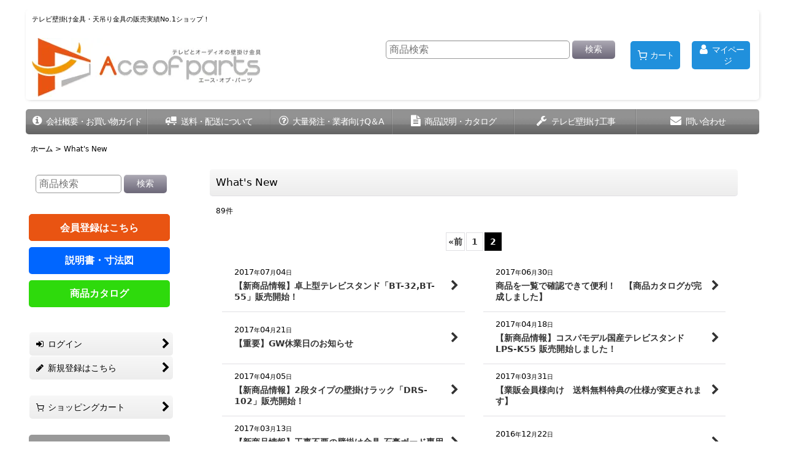

--- FILE ---
content_type: text/html; charset=UTF-8
request_url: https://www.ace-of-parts.com/news?page=2
body_size: 26465
content:
<!DOCTYPE html><html lang="ja" class="responsive use_hover column_layout wide_layout touch008 ocnk001 ocnk003 ocnk011 ocnk042 ocnk043">
<head>
    <meta charset="utf-8" />
    <title>What&#039;s New|TV壁掛け金具のエースオブパーツ　【送料無料】 (Page 2)</title>
    <meta name="keywords" content="テレビ壁掛け,テレビ金具,TV壁掛け,壁掛け,金具,tv壁掛け金具" />
    <meta name="description" content="TV壁掛け金具店のエースオブパーツのWhat&#039;s New（お知らせ）のページです。TV壁掛け金具購入に参考にできるオトクな情報や休業などのお知らせを掲載しています。 (Page 2)" />
    <meta name="viewport" content="width=device-width, initial-scale=1.0, user-scalable=yes, viewport-fit=cover" />
    <meta name="format-detection" content="telephone=no" />
    <meta name="apple-touch-fullscreen" content="YES" />
    <link rel="alternate" type="application/rss+xml" title="RSS" href="https://www.ace-of-parts.com/rss/rss.php" />
    <link rel="canonical" href="https://www.ace-of-parts.com/news?page=2" />
    <link href="https://www.ace-of-parts.com/res/font/icon_font/ocnkiconf.min.css?v=11" rel="stylesheet">
    <link href="https://www.ace-of-parts.com/res/touch001/style/ocnk.min.css?v=72" rel="stylesheet" />
    <link href="https://www.ace-of-parts.com/res/touch001/style/addcustom.min.css?v=38" rel="stylesheet" />
    <link href="https://www.ace-of-parts.com/res/touch008/style/template.css?1811011563" rel="stylesheet" />
    <link href="https://www.ace-of-parts.com/data/ace-of-parts/responsive/20251117194634317552.css?1766138358" rel="stylesheet" />
    <script src="https://www.ace-of-parts.com/res/touch008/js/jquery.min.js?1517808840"></script>
<meta name="ROBOTS" content="ALL">
<meta name="robots" content="index,follow">
<link rel="index" href="https://www.ace-of-parts.com/">
<link rel="shortcut icon" href="https://www.ace-of-parts.com/data/ace-of-parts/image/ace.ico" type="image/vnd.microsoft.icon">
<meta name="y_key" content="b20c4958fe5f26a0">
<meta name="y_key" content="aa472a9015f7856b">
<!-- <meta name="google-site-verification" content="ogMH_aQY7wr0QZv02Iq0idUt0JZXWz1zcRAj6Y6mbv0"> -->
<meta name="google-site-verification" content="7sHblsDcLbuykM6tC9wxyN__rUTFj3JZtmGu7xQZkwE" />
<script defer type="text/javascript" src="https://www.rakuten.ne.jp/gold/ace-of-parts/ocnk/rollover.js"></script>
<script defer src="/res/touch001/js/public/next-engine-variation-replacement.js"></script>
<script>NEXT_ENGINE_VARIATION_REPLACEMENT_TYPE = 2;</script>


<!-- google広告のグローバルタグ -->

<!-- Global site tag (gtag.js) - Google Ads: 1010895913 -->
<!---->
<script async src="https://www.googletagmanager.com/gtag/js?id=AW-1010895913"></script>
<script>
  window.dataLayer = window.dataLayer || [];
  function gtag(){dataLayer.push(arguments);}
  gtag('js', new Date());

  gtag('config', 'AW-1010895913');
  gtag('config', 'UA-27971152-1');
</script>

<!-- YDN -->

<script async src="https://s.yimg.jp/images/listing/tool/cv/ytag.js"></script>
<script>
window.yjDataLayer = window.yjDataLayer || [];
function ytag() { yjDataLayer.push(arguments); }
ytag({"type":"ycl_cookie"});
</script>

<script>
$(document).ready(function(){
$('#confirmation').each(function() {
this.contentWindow.location.reload(true);
});
});
</script>



<!--SEO クラリティ-->
<script type="text/javascript">
    (function(c,l,a,r,i,t,y){
        c[a]=c[a]||function(){(c[a].q=c[a].q||[]).push(arguments)};
        t=l.createElement(r);t.async=1;t.src="https://www.clarity.ms/tag/"+i;
        y=l.getElementsByTagName(r)[0];y.parentNode.insertBefore(t,y);
    })(window, document, "clarity", "script", "on1dcyeihq");
</script>


<!--モニプラ被リンクタグ-->
<img src="https://monipla.jp/bl_certif/c-6975962/" alt="" border="0" style="border:0px;" width="1" height="1" />

<script async src="https://www.googletagmanager.com/gtag/js?id=UA-27971152-1"></script>
<script>
  window.dataLayer = window.dataLayer || [];
  function gtag(){dataLayer.push(arguments);}
  gtag('js', new Date());
  gtag('config', 'UA-27971152-1');
  gtag('config', 'AW-1010895913');
</script>

</head>

<body class="whatnew_page_body">
<div id="container" class="jpn_version visitor use_side_menu has_left_side_menu">
<div id="inner_container" class="vertical_stacking">

<div id="main_wrapper" class="stacking_item">

    <header>
        <div id="header_wrapper" class="standard_header has_search_bar">
            <div id="header" class="header">
                <div class="copy center_aligned_copy fix_center">
<h1 class = "copy">テレビ壁掛け金具・天吊り金具の販売実績No.1ショップ！</h1><br />
<h2 class = "copy">テレビ壁掛け金具・天吊り金具の販売実績No.1ショップ！</h2>
                </div>
                <div id="header_area" class="fix_center">
                    <div id="inner_header" class="flex_layout flex_j_between flex_nowrap">
                        <div class="header_left menu_opener_box left_menu_opener_box">
<div class="header_nav">
    <ul class="inner_header_nav  flex_layout flex_nowrap inner_header_nav_column1 reset_list_style">
        <li class="header_nav_item wrapped_item h_side_menu_opener flex_layout has_nav_icon" data-type="left">
            <a href="javascript:void(0);" class="nav_btn flex_layout flex_a_center" role="button">
                <div class="nav_text flex_s_center">
                    <i class="fa fa-bars menu_nav_icon" aria-hidden="true"></i>

                    <span class="nav_label"> メニュー</span>
                </div>
            </a>
        </li>
    </ul>
</div>
                        </div>
                        <div class="header_center center_shop_name">
                            <div class="shop_name_box compact_shop_name">
                                <div class="shoplogofree custom_space">
<!----><a href="https://www.ace-of-parts.com/"><img src="https://www.ace-of-parts.com/data/ace-of-parts/image/renewal2021/header_logo_202104.webp" alt="トップへ” width="250" height="50"> </a>
                                </div>
                            </div>
                        </div>
                        <div class="header_right header_nav_size2">
<div class="header_nav">
    <ul class="inner_header_nav  flex_layout flex_nowrap flex_j_end inner_header_nav_column2 reset_list_style">
        <li class="header_nav_item wrapped_item h_cart flex_layout has_nav_icon">
            <a href="https://www.ace-of-parts.com/cart" class="nav_btn flex_layout flex_a_center">
                <div class="nav_text flex_s_center">
                    <i class="fa ocnkiconf icon-ocnk-cartpop menu_nav_icon" aria-hidden="true"><span class="cart_qty"></span></i>

                    <span class="nav_label">カート</span>
                </div>
            </a>
        </li>
        <li class="header_nav_item wrapped_item h_member flex_layout has_nav_icon">
            <a href="https://www.ace-of-parts.com/member" class="nav_btn flex_layout flex_a_center secure_link">
                <div class="nav_text flex_s_center">
                    <i class="fa fa-user menu_nav_icon" aria-hidden="true"></i>

                    <span class="nav_label">マイページ</span>
                </div>
            </a>
        </li>
    </ul>
</div>
                        </div>
                    </div>
<div class="search_bar hidden_search_bar has_header_right_size2 header_search_bar">
    <div class="inner_search_bar fix_center">
                                    <div class="search form_data" itemscope="itemscope" itemtype="http://schema.org/WebSite">
                                <meta itemprop="url" content="https://www.ace-of-parts.com" />
                                <form class="search_form" method="get" action="https://www.ace-of-parts.com/product-list" role="search" itemprop="potentialAction" itemscope="itemscope" itemtype="http://schema.org/SearchAction">
                                    <meta itemprop="target" content="https://www.ace-of-parts.com/product-list/?keyword={keyword}" />
                                    <input type="hidden" name="search_tmp" value="検索">                                    <input type="search" class="search_box" name="keyword" value="" placeholder="商品検索" itemprop="query-input" />
                                    <span class="global_btn">
                                        <button type="submit" class="searchinput btn_color_common btn_size_small vami" name="Submit" value="検索">
                                            <span class="button_head_space"></span>
                                            <span class="button_text">検索</span>
                                            <span class="button_end_space"></span>
                                        </button>

                                    </span>
                                </form>
                            </div>

        <span class="close_btn_box">
            <a href="javascript:void(0);" class="search_close icon_btn" aria-label="キャンセル" role="button">
                <span class="close_btn"><i class="fa fa-times" aria-hidden="true"></i></span>
            </a>
        </span>
    </div>
</div>
                </div>
            </div>

            <nav class="header_global_nav">
<div class="global_nav column6">
    <ul class="inner_global_nav  flex_layout flex_nowrap fix_center reset_list_style">
        <li class="global_nav_item wrapped_item g_link_popup1 flex_layout has_nav_icon" data-type="toggle">
            <a href="javascript:void(0);" class="nav_btn flex_layout flex_a_center custom_menu_popup" aria-haspopup="true" role="button" data-custom-menu-selector="#header_nav_popup_link_content_template1">
                <div class="nav_text flex_s_center">
                    <i class="fa fa-info-circle menu_nav_icon" aria-hidden="true"></i>

                    <span class="nav_label">会社概要・お買い物ガイド</span>
                </div>
            </a>
        </li>
        <li class="global_nav_item wrapped_item g_link_popup2 flex_layout has_nav_icon" data-type="toggle">
            <a href="javascript:void(0);" class="nav_btn flex_layout flex_a_center custom_menu_popup" aria-haspopup="true" role="button" data-custom-menu-selector="#header_nav_popup_link_content_template2">
                <div class="nav_text flex_s_center">
                    <i class="fa icon-ocnk-truck menu_nav_icon" aria-hidden="true"></i>

                    <span class="nav_label">送料・配送について</span>
                </div>
            </a>
        </li>
        <li class="global_nav_item wrapped_item g_link_popup3 flex_layout has_nav_icon" data-type="toggle">
            <a href="javascript:void(0);" class="nav_btn flex_layout flex_a_center custom_menu_popup" aria-haspopup="true" role="button" data-custom-menu-selector="#header_nav_popup_link_content_template3">
                <div class="nav_text flex_s_center">
                    <i class="fa fa-question-circle-o menu_nav_icon" aria-hidden="true"></i>

                    <span class="nav_label">大量発注・業者向けQ＆A</span>
                </div>
            </a>
        </li>
        <li class="global_nav_item wrapped_item g_link_popup4 flex_layout has_nav_icon" data-type="toggle">
            <a href="javascript:void(0);" class="nav_btn flex_layout flex_a_center custom_menu_popup" aria-haspopup="true" role="button" data-custom-menu-selector="#header_nav_popup_link_content_template4">
                <div class="nav_text flex_s_center">
                    <i class="fa fa-file-text menu_nav_icon" aria-hidden="true"></i>

                    <span class="nav_label">商品説明・カタログ</span>
                </div>
            </a>
        </li>
        <li class="global_nav_item wrapped_item g_link_item1 flex_layout has_nav_icon">
            <a href="https://www.ace-of-parts.com/page/144" class="nav_btn flex_layout flex_a_center">
                <div class="nav_text flex_s_center">
                    <i class="fa fa-wrench menu_nav_icon" aria-hidden="true"></i>

                    <span class="nav_label">テレビ壁掛け工事</span>
                </div>
            </a>
        </li>
        <li class="global_nav_item wrapped_item g_contact flex_layout has_nav_icon">
            <a href="https://www.ace-of-parts.com/contact" class="nav_btn flex_layout flex_a_center secure_link">
                <div class="nav_text flex_s_center">
                    <i class="fa fa-envelope menu_nav_icon" aria-hidden="true"></i>

                    <span class="nav_label">問い合わせ</span>
                </div>
            </a>
        </li>
    </ul>
</div>
            </nav>

            <div class="popup_base popup_base_menu fix_center">
                <div class="popup_nav_area popup_primal_menu hidden_nav_area fix_center" aria-hidden="true" aria-expanded="false" role="dialog">
                    <div class="inner_popup_nav_area popup_nav_box fix_center">
                        <div class="upper_popup_nav">
<div class="header_font_setting">
    <div class="font_setting">
        <span class="set_font_title">文字サイズ<span class="colon">:</span></span>
        <span class="set_font_normal"></span><span class="set_font_large"></span>
    </div>
</div>
                        </div>
<div class="popup_nav column1">
    <ul class="inner_popup_nav  flex_layout advanced_flex_wrap padfix reset_list_style" data-inner=".nav_text">
        <li class="popup_nav_item wrapped_item t_home flex_layout has_nav_icon">
            <a href="https://www.ace-of-parts.com/" class="nav_btn flex_layout flex_a_center">
                <div class="nav_text flex_s_center">
                    <i class="fa fa-home menu_nav_icon" aria-hidden="true"></i>
                    <i class="fa fa-chevron-right right_side_nav_icon chevron_right_icon" aria-hidden="true"></i>

                    <span class="nav_label">ホーム</span>
                </div>
            </a>
        </li>
        <li class="popup_nav_item wrapped_item t_cart flex_layout has_nav_icon">
            <a href="https://www.ace-of-parts.com/cart" class="nav_btn flex_layout flex_a_center">
                <div class="nav_text flex_s_center">
                    <i class="fa ocnkiconf icon-ocnk-cartpop menu_nav_icon" aria-hidden="true"><span class="cart_qty"></span></i>
                    <i class="fa fa-chevron-right right_side_nav_icon chevron_right_icon" aria-hidden="true"></i>

                    <span class="nav_label">ショッピングカート</span>
                </div>
            </a>
        </li>
        <li class="popup_nav_item wrapped_item t_register flex_layout has_nav_icon">
            <a href="https://www.ace-of-parts.com/register" class="nav_btn flex_layout flex_a_center secure_link">
                <div class="nav_text flex_s_center">
                    <i class="fa fa-pencil menu_nav_icon" aria-hidden="true"></i>
                    <i class="fa fa-chevron-right right_side_nav_icon chevron_right_icon" aria-hidden="true"></i>

                    <span class="nav_label">新規登録はこちら</span>
                </div>
            </a>
        </li>
        <li class="popup_nav_item wrapped_item t_singin flex_layout has_nav_icon">
            <a href="https://www.ace-of-parts.com/member-login" class="nav_btn flex_layout flex_a_center secure_link">
                <div class="nav_text flex_s_center">
                    <i class="fa fa-sign-in menu_nav_icon" aria-hidden="true"></i>
                    <i class="fa fa-chevron-right right_side_nav_icon chevron_right_icon" aria-hidden="true"></i>

                    <span class="nav_label">ログイン</span>
                </div>
            </a>
        </li>
        <li class="popup_nav_item wrapped_item t_search flex_layout has_nav_icon search_bar_opener">
            <a href="javascript:void(0);" class="nav_btn flex_layout flex_a_center" aria-haspopup="true" role="button">
                <div class="nav_text flex_s_center">
                    <i class="fa fa-search menu_nav_icon" aria-hidden="true"></i>
                    <i class="fa fa-chevron-right right_side_nav_icon chevron_right_icon" aria-hidden="true"></i>

                    <span class="nav_label">商品検索</span>
                </div>
            </a>
        </li>
        <li class="popup_nav_item wrapped_item t_category flex_layout has_nav_icon">
            <a href="https://www.ace-of-parts.com/category" class="nav_btn flex_layout flex_a_center">
                <div class="nav_text flex_s_center">
                    <i class="fa fa-folder menu_nav_icon" aria-hidden="true"></i>
                    <i class="fa fa-chevron-right right_side_nav_icon chevron_right_icon" aria-hidden="true"></i>

                    <span class="nav_label">商品カテゴリ一覧</span>
                </div>
            </a>
        </li>
        <li class="popup_nav_item wrapped_item item_list_link t_newitem flex_layout has_nav_icon">
            <a href="https://www.ace-of-parts.com/new" class="nav_btn flex_layout flex_a_center">
                <div class="nav_text flex_s_center">
                    <i class="fa fa-flag menu_nav_icon" aria-hidden="true"></i>
                    <i class="fa fa-chevron-right right_side_nav_icon chevron_right_icon" aria-hidden="true"></i>

                    <span class="nav_label">オススメ商品</span>
                </div>
            </a>
        </li>
        <li class="popup_nav_item wrapped_item t_recommend flex_layout has_nav_icon">
            <a href="https://www.ace-of-parts.com/pickup" class="nav_btn flex_layout flex_a_center">
                <div class="nav_text flex_s_center">
                    <i class="fa fa-thumbs-o-up menu_nav_icon" aria-hidden="true"></i>
                    <i class="fa fa-chevron-right right_side_nav_icon chevron_right_icon" aria-hidden="true"></i>

                    <span class="nav_label">おすすめ商品</span>
                </div>
            </a>
        </li>
        <li class="popup_nav_item wrapped_item item_list_link t_ranking flex_layout has_nav_icon">
            <a href="https://www.ace-of-parts.com/ranking" class="nav_btn flex_layout flex_a_center">
                <div class="nav_text flex_s_center">
                    <i class="fa fa-trophy menu_nav_icon" aria-hidden="true"></i>
                    <i class="fa fa-chevron-right right_side_nav_icon chevron_right_icon" aria-hidden="true"></i>

                    <span class="nav_label">ランキング</span>
                </div>
            </a>
        </li>
        <li class="popup_nav_item wrapped_item t_info flex_layout has_nav_icon">
            <a href="https://www.ace-of-parts.com/info" class="nav_btn flex_layout flex_a_center">
                <div class="nav_text flex_s_center">
                    <i class="fa fa-file-text menu_nav_icon" aria-hidden="true"></i>
                    <i class="fa fa-chevron-right right_side_nav_icon chevron_right_icon" aria-hidden="true"></i>

                    <span class="nav_label">特定商取引法表示</span>
                </div>
            </a>
        </li>
        <li class="popup_nav_item wrapped_item t_help flex_layout has_nav_icon">
            <a href="https://www.ace-of-parts.com/help" class="nav_btn flex_layout flex_a_center">
                <div class="nav_text flex_s_center">
                    <i class="fa fa-map menu_nav_icon" aria-hidden="true"></i>
                    <i class="fa fa-chevron-right right_side_nav_icon chevron_right_icon" aria-hidden="true"></i>

                    <span class="nav_label">ご利用案内</span>
                </div>
            </a>
        </li>
        <li class="popup_nav_item wrapped_item t_contact flex_layout has_nav_icon">
            <a href="https://www.ace-of-parts.com/contact" class="nav_btn flex_layout flex_a_center secure_link">
                <div class="nav_text flex_s_center">
                    <i class="fa fa-envelope menu_nav_icon" aria-hidden="true"></i>
                    <i class="fa fa-chevron-right right_side_nav_icon chevron_right_icon" aria-hidden="true"></i>

                    <span class="nav_label">お問い合せ</span>
                </div>
            </a>
        </li>
    </ul>
</div>
                        <div class="lower_popup_nav">
                        </div>
                        <div class="nav_close_box">
                            <a href="javascript:void(0);" class="nav_close" aria-label="閉じる" role="button"><span class="nav_close_btn"><i class="fa fa-times" aria-hidden="true"></i></span></a>
                        </div>
                        <a class="close_btn_box icon_btn" href="javascript:void(0);" aria-label="閉じる" role="button">
                            <span class="close_btn">
                                <i class="fa fa-times" aria-hidden="true"></i>
                            </span>
                        </a>
                    </div>
                </div>
            </div>

        </div>
    </header>


    <div id="contents" class="layout_2_col standard_contents">

<div class="breadcrumb_area fix_center">
    <ol class="breadcrumb_list" itemscope itemtype="https://schema.org/BreadcrumbList">
        <li class="breadcrumb_nav breadcrumb_nav1" itemprop="itemListElement" itemscope itemtype="https://schema.org/ListItem">
            <a href="https://www.ace-of-parts.com/" itemprop="item">
                <span class="breadcrumb_text" itemprop="name">ホーム</span>
            </a>
            <meta itemprop="position" content="1">
        </li>
        <li class="breadcrumb_nav" itemprop="itemListElement" itemscope itemtype="https://schema.org/ListItem">
            <span class="gt">&gt;</span>
                <span class="thispage" itemprop="name">What&#039;s New</span>
            <meta itemprop="position" content="2">
        </li>
    </ol>
</div>
        <div id="inner_contents" class="clearfix fix_center whatnew_category_phtop">
            <div id="maincol">
                <main id="main_container">
                    <div id="inner_main_container">

                        <article>
                            <div class="page_box pwhatnew">
                                <div class="page_title">
                                    <h2>
                                        <span class="title_head_space"></span>
                                        <span class="title_text">What&#039;s New</span>
                                        <span class="title_end_space"></span>

                                    </h2>
                                </div>

                                <div class="page_contents pwhatnew_contents">
                                    <div class="inner_page_contents">
                                                                                                                                                                                                                                                <div class="item_count box_both_ends_small_space">
                                            <p class="count_number">
                                                <span class="number">89</span><span class="count_suffix">件</span>
                                            </p>
                                        </div>
                                        <div class="pager" id="pagertop">
                                            <a href="/news?page=1" class="to_prev_page pager_btn"><span class="arrow">&laquo;</span>前</a><a href="/news?page=1" class="pager_btn">1</a><strong>2</strong>
                                        </div>
                                        <div class="contentslist_box">
        <div class="contents_box">
                        <div class="item_list layout_column_text layout80_column_text  whatnew_list">
                <div class="list_item_table">
                    <ul class="list_item_row flex_layout advanced_flex_wrap">
                                                                                                            <li class="list_item_cell wrapped_item flex_layout empty_photo whatnew_data83" id="whatnew_data83">
                        <a href="https://www.ace-of-parts.com/news-detail/83" class="list_item_box list_item_link flex_layout flex_a_center ">
                            <div class="list_item_data">
                                                                                                <time class="date" datetime="2017-07-04">2017<span class="format">年</span>07<span class="format">月</span>04<span class="format">日</span></time>
                                                                <span class="list_subject whatnew_subject">【新商品情報】卓上型テレビスタンド「BT-32,BT-55」販売開始！</span>
                                                                                                <i class="fa fa-chevron-right right_side_nav_icon chevron_right_icon" aria-hidden="true"></i>
                            </div>
                        </a>
                        </li>
                        <li class="list_item_cell wrapped_item flex_layout empty_photo whatnew_data82" id="whatnew_data82">
                        <a href="https://www.ace-of-parts.com/news-detail/82" class="list_item_box list_item_link flex_layout flex_a_center ">
                            <div class="list_item_data">
                                                                                                <time class="date" datetime="2017-06-30">2017<span class="format">年</span>06<span class="format">月</span>30<span class="format">日</span></time>
                                                                <span class="list_subject whatnew_subject">商品を一覧で確認できて便利！　【商品カタログが完成しました】</span>
                                                                                                <i class="fa fa-chevron-right right_side_nav_icon chevron_right_icon" aria-hidden="true"></i>
                            </div>
                        </a>
                        </li>
                        <li class="list_item_cell wrapped_item flex_layout empty_photo whatnew_data81" id="whatnew_data81">
                        <a href="https://www.ace-of-parts.com/news-detail/81" class="list_item_box list_item_link flex_layout flex_a_center ">
                            <div class="list_item_data">
                                                                                                <time class="date" datetime="2017-04-21">2017<span class="format">年</span>04<span class="format">月</span>21<span class="format">日</span></time>
                                                                <span class="list_subject whatnew_subject">【重要】GW休業日のお知らせ</span>
                                                                                                <i class="fa fa-chevron-right right_side_nav_icon chevron_right_icon" aria-hidden="true"></i>
                            </div>
                        </a>
                        </li>
                        <li class="list_item_cell wrapped_item flex_layout empty_photo whatnew_data80" id="whatnew_data80">
                        <a href="https://www.ace-of-parts.com/news-detail/80" class="list_item_box list_item_link flex_layout flex_a_center ">
                            <div class="list_item_data">
                                                                                                <time class="date" datetime="2017-04-18">2017<span class="format">年</span>04<span class="format">月</span>18<span class="format">日</span></time>
                                                                <span class="list_subject whatnew_subject">【新商品情報】コスパモデル国産テレビスタンド LPS-K55 販売開始しました！</span>
                                                                                                <i class="fa fa-chevron-right right_side_nav_icon chevron_right_icon" aria-hidden="true"></i>
                            </div>
                        </a>
                        </li>
                        <li class="list_item_cell wrapped_item flex_layout empty_photo whatnew_data79" id="whatnew_data79">
                        <a href="https://www.ace-of-parts.com/news-detail/79" class="list_item_box list_item_link flex_layout flex_a_center ">
                            <div class="list_item_data">
                                                                                                <time class="date" datetime="2017-04-05">2017<span class="format">年</span>04<span class="format">月</span>05<span class="format">日</span></time>
                                                                <span class="list_subject whatnew_subject">【新商品情報】2段タイプの壁掛けラック「DRS-102」販売開始！</span>
                                                                                                <i class="fa fa-chevron-right right_side_nav_icon chevron_right_icon" aria-hidden="true"></i>
                            </div>
                        </a>
                        </li>
                        <li class="list_item_cell wrapped_item flex_layout empty_photo whatnew_data78" id="whatnew_data78">
                        <a href="https://www.ace-of-parts.com/news-detail/78" class="list_item_box list_item_link flex_layout flex_a_center ">
                            <div class="list_item_data">
                                                                                                <time class="date" datetime="2017-03-31">2017<span class="format">年</span>03<span class="format">月</span>31<span class="format">日</span></time>
                                                                <span class="list_subject whatnew_subject">【業販会員様向け　送料無料特典の仕様が変更されます】</span>
                                                                                                <i class="fa fa-chevron-right right_side_nav_icon chevron_right_icon" aria-hidden="true"></i>
                            </div>
                        </a>
                        </li>
                        <li class="list_item_cell wrapped_item flex_layout empty_photo whatnew_data77" id="whatnew_data77">
                        <a href="https://www.ace-of-parts.com/news-detail/77" class="list_item_box list_item_link flex_layout flex_a_center ">
                            <div class="list_item_data">
                                                                                                <time class="date" datetime="2017-03-13">2017<span class="format">年</span>03<span class="format">月</span>13<span class="format">日</span></time>
                                                                <span class="list_subject whatnew_subject">【新商品情報】工事不要の壁掛け金具 石膏ボード専用 プッシュピンで簡単取り付け♪ワンプッシュ壁ロック</span>
                                                                                                <i class="fa fa-chevron-right right_side_nav_icon chevron_right_icon" aria-hidden="true"></i>
                            </div>
                        </a>
                        </li>
                        <li class="list_item_cell wrapped_item flex_layout empty_photo whatnew_data76" id="whatnew_data76">
                        <a href="https://www.ace-of-parts.com/news-detail/76" class="list_item_box list_item_link flex_layout flex_a_center ">
                            <div class="list_item_data">
                                                                                                <time class="date" datetime="2016-12-22">2016<span class="format">年</span>12<span class="format">月</span>22<span class="format">日</span></time>
                                                                <span class="list_subject whatnew_subject">【重要】冬季休業中の営業について</span>
                                                                                                <i class="fa fa-chevron-right right_side_nav_icon chevron_right_icon" aria-hidden="true"></i>
                            </div>
                        </a>
                        </li>
                        <li class="list_item_cell wrapped_item flex_layout empty_photo whatnew_data75" id="whatnew_data75">
                        <a href="https://www.ace-of-parts.com/news-detail/75" class="list_item_box list_item_link flex_layout flex_a_center ">
                            <div class="list_item_data">
                                                                                                <time class="date" datetime="2016-12-13">2016<span class="format">年</span>12<span class="format">月</span>13<span class="format">日</span></time>
                                                                <span class="list_subject whatnew_subject">【新商品情報】机などに簡単取り付け！オフィス向けのモニターアーム 販売開始しました！</span>
                                                                                                <i class="fa fa-chevron-right right_side_nav_icon chevron_right_icon" aria-hidden="true"></i>
                            </div>
                        </a>
                        </li>
                        <li class="list_item_cell wrapped_item flex_layout empty_photo whatnew_data73" id="whatnew_data73">
                        <a href="https://www.ace-of-parts.com/news-detail/73" class="list_item_box list_item_link flex_layout flex_a_center ">
                            <div class="list_item_data">
                                                                                                <time class="date" datetime="2016-08-08">2016<span class="format">年</span>08<span class="format">月</span>08<span class="format">日</span></time>
                                                                <span class="list_subject whatnew_subject">【重要】夏季休業日のお知らせ</span>
                                                                                                <i class="fa fa-chevron-right right_side_nav_icon chevron_right_icon" aria-hidden="true"></i>
                            </div>
                        </a>
                        </li>
                        <li class="list_item_cell wrapped_item flex_layout empty_photo whatnew_data72" id="whatnew_data72">
                        <a href="https://www.ace-of-parts.com/news-detail/72" class="list_item_box list_item_link flex_layout flex_a_center ">
                            <div class="list_item_data">
                                                                                                <time class="date" datetime="2016-06-03">2016<span class="format">年</span>06<span class="format">月</span>03<span class="format">日</span></time>
                                                                <span class="list_subject whatnew_subject"> 【新商品】つっぱりポールスタイルでテレビを壁掛け風に! 「ヒガシポール システム 」販売開始しました！</span>
                                                                                                <i class="fa fa-chevron-right right_side_nav_icon chevron_right_icon" aria-hidden="true"></i>
                            </div>
                        </a>
                        </li>
                        <li class="list_item_cell wrapped_item flex_layout empty_photo whatnew_data71" id="whatnew_data71">
                        <a href="https://www.ace-of-parts.com/news-detail/71" class="list_item_box list_item_link flex_layout flex_a_center ">
                            <div class="list_item_data">
                                                                                                <time class="date" datetime="2016-04-25">2016<span class="format">年</span>04<span class="format">月</span>25<span class="format">日</span></time>
                                                                <span class="list_subject whatnew_subject">【重要】GW中の営業と出荷について</span>
                                                                                                <i class="fa fa-chevron-right right_side_nav_icon chevron_right_icon" aria-hidden="true"></i>
                            </div>
                        </a>
                        </li>
                        <li class="list_item_cell wrapped_item flex_layout empty_photo whatnew_data70" id="whatnew_data70">
                        <a href="https://www.ace-of-parts.com/news-detail/70" class="list_item_box list_item_link flex_layout flex_a_center ">
                            <div class="list_item_data">
                                                                                                <time class="date" datetime="2016-04-06">2016<span class="format">年</span>04<span class="format">月</span>06<span class="format">日</span></time>
                                                                <span class="list_subject whatnew_subject">【新商品情報】パーテーションに取り付け可能のテレビ取付け金具 FC8888SP 販売開始!!</span>
                                                                                                <i class="fa fa-chevron-right right_side_nav_icon chevron_right_icon" aria-hidden="true"></i>
                            </div>
                        </a>
                        </li>
                        <li class="list_item_cell wrapped_item flex_layout empty_photo whatnew_data69" id="whatnew_data69">
                        <a href="https://www.ace-of-parts.com/news-detail/69" class="list_item_box list_item_link flex_layout flex_a_center ">
                            <div class="list_item_data">
                                                                                                <time class="date" datetime="2016-03-07">2016<span class="format">年</span>03<span class="format">月</span>07<span class="format">日</span></time>
                                                                <span class="list_subject whatnew_subject">家電批評 4月号にエアーポール商品が掲載されました。</span>
                                                                                                <i class="fa fa-chevron-right right_side_nav_icon chevron_right_icon" aria-hidden="true"></i>
                            </div>
                        </a>
                        </li>
                        <li class="list_item_cell wrapped_item flex_layout empty_photo whatnew_data68" id="whatnew_data68">
                        <a href="https://www.ace-of-parts.com/news-detail/68" class="list_item_box list_item_link flex_layout flex_a_center ">
                            <div class="list_item_data">
                                                                                                <time class="date" datetime="2016-02-12">2016<span class="format">年</span>02<span class="format">月</span>12<span class="format">日</span></time>
                                                                <span class="list_subject whatnew_subject">2016/2/12　ブログを更新しました「プロジェクター天吊り金具も取り扱っております！」</span>
                                                                                                <i class="fa fa-chevron-right right_side_nav_icon chevron_right_icon" aria-hidden="true"></i>
                            </div>
                        </a>
                        </li>
                        <li class="list_item_cell wrapped_item flex_layout empty_photo whatnew_data67" id="whatnew_data67">
                        <a href="https://www.ace-of-parts.com/news-detail/67" class="list_item_box list_item_link flex_layout flex_a_center ">
                            <div class="list_item_data">
                                                                                                <time class="date" datetime="2016-02-01">2016<span class="format">年</span>02<span class="format">月</span>01<span class="format">日</span></time>
                                                                <span class="list_subject whatnew_subject">【新商品情報】スピーカーを突っ張り棒で設置できるAP-SWB101-1S、AP-SWB101-2S販売開始しました!</span>
                                                                                                <i class="fa fa-chevron-right right_side_nav_icon chevron_right_icon" aria-hidden="true"></i>
                            </div>
                        </a>
                        </li>
                        <li class="list_item_cell wrapped_item flex_layout empty_photo whatnew_data66" id="whatnew_data66">
                        <a href="https://www.ace-of-parts.com/news-detail/66" class="list_item_box list_item_link flex_layout flex_a_center ">
                            <div class="list_item_data">
                                                                                                <time class="date" datetime="2016-01-22">2016<span class="format">年</span>01<span class="format">月</span>22<span class="format">日</span></time>
                                                                <span class="list_subject whatnew_subject">大容量収納の移動式テレビスタンド CNH02 販売開始!!</span>
                                                                                                <i class="fa fa-chevron-right right_side_nav_icon chevron_right_icon" aria-hidden="true"></i>
                            </div>
                        </a>
                        </li>
                        <li class="list_item_cell wrapped_item flex_layout empty_photo whatnew_data65" id="whatnew_data65">
                        <a href="https://www.ace-of-parts.com/news-detail/65" class="list_item_box list_item_link flex_layout flex_a_center ">
                            <div class="list_item_data">
                                                                                                <time class="date" datetime="2016-01-18">2016<span class="format">年</span>01<span class="format">月</span>18<span class="format">日</span></time>
                                                                <span class="list_subject whatnew_subject">【重要】降雪・積雪による配送の遅延について。</span>
                                                                                                <i class="fa fa-chevron-right right_side_nav_icon chevron_right_icon" aria-hidden="true"></i>
                            </div>
                        </a>
                        </li>
                        <li class="list_item_cell wrapped_item flex_layout empty_photo whatnew_data64" id="whatnew_data64">
                        <a href="https://www.ace-of-parts.com/news-detail/64" class="list_item_box list_item_link flex_layout flex_a_center ">
                            <div class="list_item_data">
                                                                                                <time class="date" datetime="2016-01-04">2016<span class="format">年</span>01<span class="format">月</span>04<span class="format">日</span></time>
                                                                <span class="list_subject whatnew_subject">明けましておめでとうございます！</span>
                                                                                                <i class="fa fa-chevron-right right_side_nav_icon chevron_right_icon" aria-hidden="true"></i>
                            </div>
                        </a>
                        </li>
                        <li class="list_item_cell wrapped_item flex_layout empty_photo whatnew_data63" id="whatnew_data63">
                        <a href="https://www.ace-of-parts.com/news-detail/63" class="list_item_box list_item_link flex_layout flex_a_center ">
                            <div class="list_item_data">
                                                                                                <time class="date" datetime="2015-12-21">2015<span class="format">年</span>12<span class="format">月</span>21<span class="format">日</span></time>
                                                                <span class="list_subject whatnew_subject">【重要】冬季休業日のお知らせ</span>
                                                                                                <i class="fa fa-chevron-right right_side_nav_icon chevron_right_icon" aria-hidden="true"></i>
                            </div>
                        </a>
                        </li>
                        <li class="list_item_cell wrapped_item flex_layout empty_photo whatnew_data62" id="whatnew_data62">
                        <a href="https://www.ace-of-parts.com/news-detail/62" class="list_item_box list_item_link flex_layout flex_a_center ">
                            <div class="list_item_data">
                                                                                                <time class="date" datetime="2015-10-02">2015<span class="format">年</span>10<span class="format">月</span>02<span class="format">日</span></time>
                                                                <span class="list_subject whatnew_subject">金具に付属のスペーサーと組み合わせて使用するオプションパーツ LONG-SPACER-SET 販売開始!</span>
                                                                                                <i class="fa fa-chevron-right right_side_nav_icon chevron_right_icon" aria-hidden="true"></i>
                            </div>
                        </a>
                        </li>
                        <li class="list_item_cell wrapped_item flex_layout empty_photo whatnew_data61" id="whatnew_data61">
                        <a href="https://www.ace-of-parts.com/news-detail/61" class="list_item_box list_item_link flex_layout flex_a_center ">
                            <div class="list_item_data">
                                                                                                <time class="date" datetime="2015-09-16">2015<span class="format">年</span>09<span class="format">月</span>16<span class="format">日</span></time>
                                                                <span class="list_subject whatnew_subject">【重要】長期休暇のお知らせ</span>
                                                                                                <i class="fa fa-chevron-right right_side_nav_icon chevron_right_icon" aria-hidden="true"></i>
                            </div>
                        </a>
                        </li>
                        <li class="list_item_cell wrapped_item flex_layout empty_photo whatnew_data60" id="whatnew_data60">
                        <a href="https://www.ace-of-parts.com/news-detail/60" class="list_item_box list_item_link flex_layout flex_a_center ">
                            <div class="list_item_data">
                                                                                                <time class="date" datetime="2015-09-08">2015<span class="format">年</span>09<span class="format">月</span>08<span class="format">日</span></time>
                                                                <span class="list_subject whatnew_subject">9月11日(金)社内研修のためお電話とメールでのお問い合わせ・ご返信は12:00までとさせていただきます。</span>
                                                                                                <i class="fa fa-chevron-right right_side_nav_icon chevron_right_icon" aria-hidden="true"></i>
                            </div>
                        </a>
                        </li>
                        <li class="list_item_cell wrapped_item flex_layout empty_photo whatnew_data59" id="whatnew_data59">
                        <a href="https://www.ace-of-parts.com/news-detail/59" class="list_item_box list_item_link flex_layout flex_a_center ">
                            <div class="list_item_data">
                                                                                                <time class="date" datetime="2015-08-24">2015<span class="format">年</span>08<span class="format">月</span>24<span class="format">日</span></time>
                                                                <span class="list_subject whatnew_subject"> 専用アタッチメントで様々なテレビに取付け可能な「NPLB-157M」販売開始</span>
                                                                                                <i class="fa fa-chevron-right right_side_nav_icon chevron_right_icon" aria-hidden="true"></i>
                            </div>
                        </a>
                        </li>
                        <li class="list_item_cell wrapped_item flex_layout empty_photo whatnew_data58" id="whatnew_data58">
                        <a href="https://www.ace-of-parts.com/news-detail/58" class="list_item_box list_item_link flex_layout flex_a_center ">
                            <div class="list_item_data">
                                                                                                <time class="date" datetime="2015-08-03">2015<span class="format">年</span>08<span class="format">月</span>03<span class="format">日</span></time>
                                                                <span class="list_subject whatnew_subject">◆重要：夏季休業日のお知らせ◆</span>
                                                                                                <i class="fa fa-chevron-right right_side_nav_icon chevron_right_icon" aria-hidden="true"></i>
                            </div>
                        </a>
                        </li>
                        <li class="list_item_cell wrapped_item flex_layout empty_photo whatnew_data57" id="whatnew_data57">
                        <a href="https://www.ace-of-parts.com/news-detail/57" class="list_item_box list_item_link flex_layout flex_a_center ">
                            <div class="list_item_data">
                                                                                                <time class="date" datetime="2015-06-19">2015<span class="format">年</span>06<span class="format">月</span>19<span class="format">日</span></time>
                                                                <span class="list_subject whatnew_subject">斜め天井に取り付け可能な天吊り金具「PRM-CP08」販売開始</span>
                                                                                                <i class="fa fa-chevron-right right_side_nav_icon chevron_right_icon" aria-hidden="true"></i>
                            </div>
                        </a>
                        </li>
                        <li class="list_item_cell wrapped_item flex_layout empty_photo whatnew_data56" id="whatnew_data56">
                        <a href="https://www.ace-of-parts.com/news-detail/56" class="list_item_box list_item_link flex_layout flex_a_center ">
                            <div class="list_item_data">
                                                                                                <time class="date" datetime="2015-04-27">2015<span class="format">年</span>04<span class="format">月</span>27<span class="format">日</span></time>
                                                                <span class="list_subject whatnew_subject">GW中休業日のお知らせ</span>
                                                                                                <i class="fa fa-chevron-right right_side_nav_icon chevron_right_icon" aria-hidden="true"></i>
                            </div>
                        </a>
                        </li>
                        <li class="list_item_cell wrapped_item flex_layout empty_photo whatnew_data55" id="whatnew_data55">
                        <a href="https://www.ace-of-parts.com/news-detail/55" class="list_item_box list_item_link flex_layout flex_a_center ">
                            <div class="list_item_data">
                                                                                                <time class="date" datetime="2015-04-16">2015<span class="format">年</span>04<span class="format">月</span>16<span class="format">日</span></time>
                                                                <span class="list_subject whatnew_subject">エアーポール専用 スピーカー取付け金具 「AP-SWB101」販売開始!!</span>
                                                                                                <i class="fa fa-chevron-right right_side_nav_icon chevron_right_icon" aria-hidden="true"></i>
                            </div>
                        </a>
                        </li>
                        <li class="list_item_cell wrapped_item flex_layout empty_photo whatnew_data54" id="whatnew_data54">
                        <a href="https://www.ace-of-parts.com/news-detail/54" class="list_item_box list_item_link flex_layout flex_a_center ">
                            <div class="list_item_data">
                                                                                                <time class="date" datetime="2015-03-18">2015<span class="format">年</span>03<span class="format">月</span>18<span class="format">日</span></time>
                                                                <span class="list_subject whatnew_subject">耐震試験実施のお知らせ</span>
                                                                                                <i class="fa fa-chevron-right right_side_nav_icon chevron_right_icon" aria-hidden="true"></i>
                            </div>
                        </a>
                        </li>
                    </ul>
                </div>
            </div>
        </div>
                                        </div>
                                        <div class="pager" id="pagerbottom">
                                            <a href="/news?page=1" class="to_prev_page pager_btn"><span class="arrow">&laquo;</span>前</a><a href="/news?page=1" class="pager_btn">1</a><strong>2</strong>
                                        </div>
                                    </div>
                                </div>

                            </div>
                        </article>

                    </div>
                </main>
            </div>

                                    <aside id="left_side_col" class="side_col">
                <div class="side_container has_toggle_menu_list">
                    <div class="inner_side_container">
                        <div class="side_box side_search_box side_section">
                            <div class="inner_side_search_box">
                            <div class="search form_data">
                                <form class="search_form" method="get" action="https://www.ace-of-parts.com/product-list" role="search">
                                    <input type="hidden" name="search_tmp" value="検索">                                    <input type="search" class="search_box" name="keyword" value="" placeholder="商品検索" />
                                    <span class="global_btn">
                                        <button type="submit" class="searchinput btn_color_common btn_size_small vami" name="Submit" value="検索">
                                            <span class="button_head_space"></span>
                                            <span class="button_text">検索</span>
                                            <span class="button_end_space"></span>
                                        </button>

                                    </span>
                                </form>
                            </div>

                            </div>
                        </div>
                        <div class="side_box side_section side_free_box" data-free="s15">
                            <div class="custom_space">
<!-- 自由記入欄 5 -->
<ul id="side-bnr01">
    <li class="member">
 <a href="https://www.ace-of-parts.com/page/25" target="_top">会員登録はこちら</a>
    </li>

    <li class="document">
 <a href="https://www.ace-of-parts.com/page/89" target="_top">説明書・寸法図</a>
    </li>

    <li class="catalog">
 <a href="https://www.ace-of-parts.com/page/157" target="_top">商品カタログ</a>
    </li>
</ul>
<!-- /　自由記入欄 5 ここまで-->
<!-- サイド追従する適合ツールここから-->
  <div id="side_frame">
    <iframe src="https://www.emotions.co.jp/tvsearch/search_floating_side.html" scrolling="no" alt="テレビ適合確認" height="650px" width="200px" frameborder="0"></iframe>
  </div>
  <!-- サイド追従する適合ツールここまで-->

<style>
/*サイド適合ここから*/

  #side_frame{
    position: fixed; /* バナーを追従させる */
  z-index: 999; /* 他の要素の下に隠れないように */
  top: 293px; /* バナーの上下の位置 */
  left: -10vw; /* バナーの左右の位置 */

  }

  @media screen and (max-width: 1750px) { 
    #side_frame {
    display: none; 
  }
}



    </style>
                            </div>
                        </div>
                        <div class="side_box login_nav_box side_section">
<div class="side_nav column1 basic_nav">
    <ul class="inner_side_nav  inner_basic_nav flex_nowrap padfix reset_list_style" data-inner=".nav_text">
        <li class="basic_nav_item wrapped_item s_singin flex_layout has_nav_icon">
            <a href="https://www.ace-of-parts.com/member-login" class="nav_btn flex_layout flex_a_center secure_link">
                <div class="nav_text flex_s_center">
                    <i class="fa fa-sign-in menu_nav_icon" aria-hidden="true"></i>
                    <i class="fa fa-chevron-right right_side_nav_icon chevron_right_icon" aria-hidden="true"></i>

                    <span class="nav_label">ログイン</span>
                </div>
            </a>
        </li>
        <li class="basic_nav_item wrapped_item s_register flex_layout has_nav_icon">
            <a href="https://www.ace-of-parts.com/register" class="nav_btn flex_layout flex_a_center secure_link">
                <div class="nav_text flex_s_center">
                    <i class="fa fa-pencil menu_nav_icon" aria-hidden="true"></i>
                    <i class="fa fa-chevron-right right_side_nav_icon chevron_right_icon" aria-hidden="true"></i>

                    <span class="nav_label">新規登録はこちら</span>
                </div>
            </a>
        </li>
    </ul>
</div>
                        </div>
                        <div class="side_box cart_nav_box side_section">
<div class="side_nav column1 basic_nav">
    <ul class="inner_side_nav  inner_basic_nav flex_nowrap padfix reset_list_style" data-inner=".nav_text">
        <li class="basic_nav_item wrapped_item s_cart flex_layout has_nav_icon">
            <a href="https://www.ace-of-parts.com/cart" class="nav_btn flex_layout flex_a_center">
                <div class="nav_text flex_s_center">
                    <i class="fa ocnkiconf icon-ocnk-cartpop menu_nav_icon" aria-hidden="true"><span class="cart_qty"></span></i>
                    <i class="fa fa-chevron-right right_side_nav_icon chevron_right_icon" aria-hidden="true"></i>

                    <span class="nav_label">ショッピングカート</span>
                </div>
            </a>
        </li>
    </ul>
</div>
                        </div>
                        <div class="side_box side_section side_free_box" data-free="s16">
                            <div class="custom_space">
<!-- 自由記入欄 7  新左ナビ -->
<div id="side-cate">
    <h2>カテゴリから探す</h2>

    <div class="lnavi">
        <div class="cate01">
            <h3 class="cate-font"><a href="https://www.ace-of-parts.com/product-list/443" target="_top">テレビ壁掛け<br>金具</a>
            </h3>
            <ul>
                <li><a href="https://www.ace-of-parts.com/product-list/444">アームタイプ(上下左右調節)</a></li>
                <li><a href="https://www.ace-of-parts.com/product-group/84">└小型（およそ12-26型）</a></li>
                <li><a href="https://www.ace-of-parts.com/product-group/85">└中型（およそ26-50型）</a></li>
                <li><a href="https://www.ace-of-parts.com/product-group/86">└大型（およそ50-65型）</a></li>
                <li><a href="https://www.ace-of-parts.com/product-group/87">└超大型（およそ65型以上）</a></li>
                <br>
                <li><a href="https://www.ace-of-parts.com/product-list/445">上下角度調節タイプ</a></li>
                <li><a href="https://www.ace-of-parts.com/product-group/111">└小型（およそ12-26型）</a></li>
                <li><a href="https://www.ace-of-parts.com/product-group/112">└中型（およそ26-50型）</a></li>
                <li><a href="https://www.ace-of-parts.com/product-group/113">└大型（およそ50-65型）</a></li>
                <li><a href="https://www.ace-of-parts.com/product-group/114">└超大型（およそ65型以上）</a></li>
                <br>
                <li><a href="https://www.ace-of-parts.com/product-list/446">固定タイプ</a></li>
                <li><a href="https://www.ace-of-parts.com/product-group/115">└小型（およそ12-26型）</a></li>
                <li><a href="https://www.ace-of-parts.com/product-group/116">└中型（およそ26-50型）</a></li>
                <li><a href="https://www.ace-of-parts.com/product-group/117">└大型（およそ50-65型）</a></li>
                <li><a href="https://www.ace-of-parts.com/product-group/118">└超大型（およそ65型以上）</a></li>
            </ul>
        </div>
    </div>

    <div class="lnavi">
        <div class="cate02">
            <h3 class="cate-font"><a href="https://www.ace-of-parts.com/product-list/270" target="_top">テレビ天吊り <br>金具</a>
            </h3>
            <ul>
                <li><a href="https://www.ace-of-parts.com/product-list/436">片面（通常）タイプ</a></li>
                <li><a href="https://www.ace-of-parts.com/product-group/119">└小型（およそ12-26型）</a></li>
                <li><a href="https://www.ace-of-parts.com/product-group/120">└中型（およそ26-50型）</a></li>
                <li><a href="https://www.ace-of-parts.com/product-group/121">└大型（およそ50-65型）</a></li>
                <li><a href="https://www.ace-of-parts.com/product-group/122">└超大型（およそ65型以上）</a></li>
                <br>
                <li><a href="https://www.ace-of-parts.com/product-list/437">両面（ダブル）タイプ</a></li>
                <li><a href="https://www.ace-of-parts.com/product-group/123">└小型（およそ12-26型）</a></li>
                <li><a href="https://www.ace-of-parts.com/product-group/124">└中型（およそ26-50型）</a></li>
                <li><a href="https://www.ace-of-parts.com/product-group/125">└大型（およそ50-65型）</a></li>
                <li><a href="https://www.ace-of-parts.com/product-group/126">└超大型（およそ65型以上）</a></li>
            </ul>
        </div>
    </div>

    <div class="lnavi">
        <div class="cate03">
            <h3 class="cate-font"><a href="https://www.ace-of-parts.com/product-list/447" target="_top">賃貸向け金具</a></h3>
            <ul>
                <li><a href="https://www.ace-of-parts.com/product-list/448">ワンプッシュ壁ロック</a></li>
                <li><a href="https://www.ace-of-parts.com/product/3041">└12-26型テレビ対応</a></li>
                <li><a href="https://www.ace-of-parts.com/product/2951">└26-50型テレビ対応</a></li>
                <br>
                <li><a href="https://www.ace-of-parts.com/product-list/449">エアーポール</a></li>
                <li><a href="https://www.ace-of-parts.com/product-group/95">└金具セット　12-26型テレビ対応</a></li>
                <li><a href="https://www.ace-of-parts.com/product-group/96">└金具セット　26-50型テレビ対応</a></li>
                <li><a href="https://www.ace-of-parts.com/product-group/97">└金具セット　50-65型テレビ対応</a></li>
                <li><a href="https://www.ace-of-parts.com/product-group/98">└オプションパーツ</a></li>
                <li><a href="https://www.ace-of-parts.com/product-group/143">└スピーカー</a></li>
                <li><a href="https://www.ace-of-parts.com/product-group/129">└AVラック</a></li>
               
                <li><a href="https://www.ace-of-parts.com/product-group/131">└フック</a></li>
                <li><a href="https://www.ace-of-parts.com/product-group/132">└棚板</a></li>
                <br>
                <li><a href="https://www.ace-of-parts.com/product-list/450">WOODY（ウッディ）</a></li>
                <li><a href="https://www.ace-of-parts.com/product/2957">└26-55型テレビ対応</a></li>
                <li><a href="https://www.ace-of-parts.com/product/2958">└37-65型テレビ対応</a></li>
                <br>
                <li><a href="https://www.ace-of-parts.com/product-list/451">ヒガシポールシステム</a></li>
                <li><a href="https://www.ace-of-parts.com/product-group/101">└金具セット</a></li>
                <li><a href="https://www.ace-of-parts.com/product-group/62">└オプションパーツ</a></li>
            </ul>
        </div>
    </div>

    <div class="lnavi">
        <div class="cate04">
            <h3 class="cate-font"><a href="https://www.ace-of-parts.com/product-list/273" target="_top">テレビスタンド<br>テレビ台</a>
            </h3>
            <ul>
                <li><a href="https://www.ace-of-parts.com/product-list/301">テレビスタンド</a></li>
                <li><a href="https://www.ace-of-parts.com/product-group/136">└家庭用テレビスタンド</a></li>
                <li><a href="https://www.ace-of-parts.com/product-group/137">└業務用テレビスタンド</a></li>
                <li><a href="https://www.ace-of-parts.com/product-group/138">└業務用イーゼルスタンド</a></li>
                <li><a href="https://www.ace-of-parts.com/product-group/139">└業務用卓上スタンド</a></li>
                <li><a href="https://www.ace-of-parts.com/product-group/104">└オプションパーツ</a></li>
                <br>
                <li><a href="https://www.ace-of-parts.com/product-list/421">テレビ台</a></li>
            </ul>
        </div>
    </div>

<div class="lnavi">
        <div class="cate22">
            <h3 class="cate-font"><a href="https://www.ace-of-parts.com/product-list/469" target="_top">業務用（サイネージ用）金具</a>
            </h3>
           <ul>
                <li><a href="https://www.ace-of-parts.com/product-list/470">壁掛け</a></li>
                <li><a href="https://www.ace-of-parts.com/product-list/471">天吊り</a></li>
            </ul>
        </div>
    </div>


<!--　暫定処理　product/105が存在しないのでコメントアウトで、新リンク先の確定待ち-->
    <div class="lnavi">
        <div class="cate05">
            <h3 class="cate-font"><a href="https://www.ace-of-parts.com/product-list/396" target="_top">AVラック・ <br>シェルフ</a>
            </h3>
            <ul>
                <li><a href="https://www.ace-of-parts.com/product-list/453">壁掛け</a></li>
            </ul>
        </div>
    </div>

    <div class="lnavi">
        <div class="cate06">
            <h3 class="cate-font"><a href="https://www.ace-of-parts.com/product-list/278" target="_top">スピーカー<br>プロジェクター金具</a></h3>
            <ul>
                <li><a href="https://www.ace-of-parts.com/product-list/422">スピーカー金具</a></li>
                <li><a href="https://www.ace-of-parts.com/product-group/140">└スタンド</a></li>
                <li><a href="https://www.ace-of-parts.com/product-group/141">└エアポール</a></li>
                <li><a href="https://www.ace-of-parts.com/product-group/142">└オプションパーツ</a></li>
                <br>
                <li><a href="https://www.ace-of-parts.com/product-list/423">プロジェクター金具</a></li>
            </ul>
        </div>
    </div>

    <div class="lnavi">
        <div class="cate07">
            <h3 class="cate-font"><a href="https://www.ace-of-parts.com/product-list/387" target="_top">モニターアーム</a></h3>
            <ul>
                <li><a href="https://www.ace-of-parts.com/product-list/424">1画面用</a></li>
                <li><a href="https://www.ace-of-parts.com/product-list/425">2画面以上用</a></li>
                <li><a href="https://www.ace-of-parts.com/product-list/426">パーテーションアーム</a></li>
            </ul>
        </div>
    </div>
    <div class="lnavi">
        <div class="cate08">
            <h3 class="cate-font"><a href="https://www.ace-of-parts.com/product-list/418" target="_top">液晶テレビ <br>保護パネル</a>
            </h3>
            <ul>
                <li><a href="https://www.ace-of-parts.com/product-group/144">40インチ以下</a></li>
                <li><a href="https://www.ace-of-parts.com/product-group/145">40-50インチ</a></li>
                <li><a href="https://www.ace-of-parts.com/product-group/146">50インチ以上</a></li>
            </ul>
        </div>
    </div>

    <div class="lnavi">
        <div class="cate09">
            <h3 class="cate-font"><a href="https://www.ace-of-parts.com/product-list/409" target="_top">車載用金具</a></h3>
            <ul>
                <li><a href="https://www.ace-of-parts.com/product-list/427">ノートパソコンスタンド</a></li>
                <li><a href="https://www.ace-of-parts.com/product-list/428">タブレットアーム</a></li>
                <li><a href="https://www.ace-of-parts.com/product-list/429">タブレットスタンド</a></li>
            </ul>
        </div>
    </div>

    <div class="lnavi">
        <div class="cate10">
            <h3 class="cate-font"><a href="https://www.ace-of-parts.com/product-list/458" target="_top">壁掛けアクセサリ</a>
            </h3>
            <ul>
                <li><a href="https://www.ace-of-parts.com/product-list/459">下地センサー</a></li>
                <li><a href="https://www.ace-of-parts.com/product-list/460">VESA拡張アタッチメント</a></li>
                <li><a href="https://www.ace-of-parts.com/product-list/461">ロングスペーサー</a></li>
                <li><a href="https://www.ace-of-parts.com/product-list/462">ワンプッシュ</a></li>
            </ul>
        </div>
    </div>

    <div class="lnavi">
        <div class="cate11">
            <h3 class="cate-font"><a href="https://www.ace-of-parts.com/product-list/410" target="_top">ipad・ <br>タブレット</a>
            </h3>
            <ul>
                <li><a href="https://www.ace-of-parts.com/product-list/438">アームタイプ</a></li>
                <li><a href="https://www.ace-of-parts.com/product-list/439">ホルダータイプ</a></li>
                <li><a href="https://www.ace-of-parts.com/product-list/440">スタンド</a></li>
                <li><a href="https://www.ace-of-parts.com/product-list/441">ケース</a></li>
            </ul>
        </div>
    </div>

    <div class="lnavi">
        <div class="cate12">
            <h3 class="cate-font"><a href="https://www.ace-of-parts.com/product-list/274" target="_top">TVアクセサリ</a></h3>
            <ul>
                <li><a href="https://www.ace-of-parts.com/product-list/389">ケーブル類</a></li>
                <li><a href="https://www.ace-of-parts.com/product-list/390">ケーブルカバー</a></li>
                <li><a href="https://www.ace-of-parts.com/product-list/399">ロングスペーサー</a></li>
            </ul>
        </div>
    </div>

    <div class="lnavi">
        <div class="cate13">
            <h3 class="cate-font"><a href="https://www.ace-of-parts.com/product-list/419" target="_top">家具</a></h3>
            <ul>
                <!--<li><a href="https://www.ace-of-parts.com/product-list?keyword=%E3%83%86%E3%83%BC%E3%83%96%E3%83%AB%E3%80%80%E3%83%A2%E3%83%BC%E3%83%AB%E3%83%86%E3%83%83%E3%82%AF%E3%82%B9&Submit.x=0&Submit.y=0">テーブル</a></li>-->
                <li><a href="https://www.ace-of-parts.com/product/3031">クリーナースタンド</a></li>
                <li><a href="https://www.ace-of-parts.com/product/3034">突っ張りラック</a></li>
                <!--<li><a href="https://www.ace-of-parts.com/page/273">NURUシリーズ</a></li>
                <li><a href="https://www.ace-of-parts.com/product/3107">∟ the table</a></li>
                <li><a href="https://www.ace-of-parts.com/product/3111">∟ round table</a></li>
                <li><a href="https://www.ace-of-parts.com/product/3110">∟ side table</a></li>
                <li><a href="https://www.ace-of-parts.com/product/3109">∟ float board</a></li>-->
</ul>
        </div>
    </div>

<!--20250902追加　エアコン架台-->
<div class="lnavi">
        <div class="cate23">
            <h3 class="cate-font"><a href="https://www.ace-of-parts.com/product-list/472" target="_top">エアコン架台</a></h3>
            <ul>
                <li><a href="https://www.ace-of-parts.com/product-list/474">天吊り</a></li>
                <li><a href="https://www.ace-of-parts.com/product-list/473">壁掛け</a></li>
                <li><a href="https://www.ace-of-parts.com/product-list/475">平地・傾斜置き</a></li>
<li><a href="https://www.ace-of-parts.com/product-list/476">傾斜屋根</a></li>
</ul>
        </div>
      </div>


     <div class="lnavi">
        <div class="cate14">
            <h3 class="cate-font"><a href="https://www.ace-of-parts.com/page/144" target="_top">テレビ<br>壁掛け工事</a></h3>
            <ul>
                <li><a href="https://www.ace-of-parts.com/page/230">テレビ壁掛け工事（お見積り）</a></li>
                <!--<li><a href="https://www.ace-of-parts.com/page/199">テレビ壁掛け工事セットプラン（エコカラット）</a></li>
                <li><a href="https://www.ace-of-parts.com/product/3045/">└セットプランA <br>
                        テレビ壁掛け工事+シェルフ設置
                    </a></li>
                <li><a href="https://www.ace-of-parts.com/product/3046/">└セットプランB <br>
                        テレビ壁掛け工事+エコカラット施工
                    </a></li>
                <li><a href="https://www.ace-of-parts.com/product/3047/">└セットプランC <br>
                        テレビ壁掛け工事+シェルフ設置+エコカラット施工
                    </a></li>-->
            </ul>
        </div>



        <!--<div class="cate15">
            <h3 class="cate-font"><a
                    href="https://www.ace-of-parts.com/product-list?keyword=ticket&Submit.x=0&Submit.y=0"
                    target="_top">壁掛け工事 <br>チケット</a></h3>
            <ul>
                <li><a href="https://www.ace-of-parts.com/product/3232">工事決済チケット（金額任意選択式）</a></li>
            </ul>
        </div>-->
    </div>
    <br>
    <br>
</div>
<!-- / 自由記入欄 7  新左ナビ  ここまで　-->
                            </div>
                        </div>
                    </div>
                </div>
            </aside>
                        
        </div>

    </div>

</div>

<div id="bottom_wrapper" class="stacking_item">
    <div id="contents_bottom" class="outer_contents">
        <div class="custom_space inner_outer_contents fix_center" id="inner_contents_bottom">
            <div id="new-footer">
  <div id="new-footer-title">
  ショッピングガイド
  </div>
  <div id="new-footer-area">
  <div id="new-footer-main">
  <div id="footer-left">

    <div class="accordion-item">
        <input type="checkbox" id="accordion-pay" class="accordion-check">
        <label for="accordion-pay" class="accordion-trigger">
            <img src="https://www.ace-of-parts.com/data/ace-of-parts/image/renewal2015/f-title01.jpg" alt="お支払いについて" class="mb20 pc-img">
            <img src="https://ace-test.ocnk.net/data/ace-test/image/footer/f-title01_sp.png" alt="お支払いについて" class="mb20 sp-img">
        </label>
        <div class="accordion-content">
            <br>
            ■下記よりお選びいただけます。<br>
            クレジットカード決済、代金引換、楽天ペイ、郵便振替、銀行振込、スコア後払い、コンビニ決済、PayPayオンライン決済<br>
            <br>
            <center><img src="https://www.ace-of-parts.com/data/ace-of-parts/image/renewal2015/f-payment.webp"  alt="クレジットカード"/ class="mb20 footer-img"><br>
            <a href='https://checkout.rakuten.co.jp/' target='_blank'><img alt='楽天ペイ' src='https://checkout.rakuten.co.jp/p/common/img/rpay/img_cardface_h7.gif?57c41c58c396a0c40363fdba3fee3a7b' border='0'/></a></center><br>
            各種手数料はお客様のご負担となります。<br>
            ※銀行振り込み・郵便振替・コンビニ決済・PayPayオンライン決済の場合、ご入金確認後の発送となります。 <br><br>
        </div>
    </div>

    <div class="accordion-item">
        <input type="checkbox" id="accordion-shipping" class="accordion-check">
        <label for="accordion-shipping" class="accordion-trigger">
            <img src="https://www.ace-of-parts.com/data/ace-of-parts/image/renewal2015/f-title02.jpg" alt="送料について" class="mb20 pc-img">
            <img src="https://ace-test.ocnk.net/data/ace-test/image/footer/f-title02_sp.jpg" alt="送料について" class="mb20 sp-img" width="392" height="28">
        </label>

        <div class="accordion-content">
            <a href="https://www.ace-of-parts.com/page/25"><img src="https://www.ace-of-parts.com/data/ace-of-parts/image/free-delivery_footer.webp" width="290" alt="送料について"/ class="mb20 footer-img"></a><br>
            ※一部適用外の地域や商品がありますのでご了承ください。<br>
            ※お届け先が異なる場合は別途お届け先分の送料がかかります。<br>
            <font><b color="#FF0000">沖縄へのお届け</b>は、送料とは別に地域料金が発生します。サイズにより金額が異なるので、詳しい料金については<a href="https://www.ace-of-parts.com/page/281" target="_blank">沖縄送料表一覧</a>にてご確認ください。価格に関して事前にご了承いただいてからの発送となります（当日・土日祝日出荷不可）</font><br>
            <br>
        </div>
    </div>
    <div class="accordion-item">
        <input type="checkbox" id="accordion-return" class="accordion-check">
        <label for="accordion-return" class="accordion-trigger">
            <img src="https://www.ace-of-parts.com/data/ace-of-parts/image/renewal2015/f-title03.jpg" alt="返品・保証について" class="mb20 pc-img">
            <img src="https://ace-test.ocnk.net/data/ace-test/image/footer/f-title03_sp.jpg" alt="返品・保証について" class="mb20 sp-img">
        </label>
        <div class="accordion-content">
            【返品・キャンセルについて】
            <br>
            原則として返品は受け付けておりません。<br>
            金具に関しては、条件を満たしている場合は返品をお受けいたします。<br>
            【初期不良・保証について】
            <br>
            商品到着後1週間以内であれば、初期不良の受け付けを行います。<br>
            返品対応の詳細、各種保証については<a href="https://www.ace-of-parts.com/page/62#guarantee" target="_top">インフォメーション</a>のページをご覧ください。 
        </div>
    </div>
  </div><div id="footer-center">
    <div class="accordion-item">
        <input type="checkbox" id="accordion-delivery" class="accordion-check">
        <label for="accordion-delivery" class="accordion-trigger">
            <img src="https://www.ace-of-parts.com/data/ace-of-parts/image/renewal2015/f-title04.jpg" alt="発送について" class="mb20 pc-img">
            <img src="https://ace-test.ocnk.net/data/ace-test/image/footer/f-title04_sp.jpg" alt="発送について" class="mb20 sp-img">
        </label>
        <div class="accordion-content">
            <br>
            <div class="fotter-title2">
                <h2>土日祝日も当日出荷いたします</h2>
            </div><br>
            <p>■お届けについて<br>
            お届け日のご指定がない場合は、最短出荷・最短到着で発送いたします。<br><br>
            平日は15時・土曜は11時・日曜祝日は10時までのご注文で当日出荷が可能です。<br>
            土曜は11時・日曜祝日は10時までのご注文でクレジットカード決済・代引決済のみ当日出荷が可能です。<br>
            ※クレジットカード・代引き決済以外のお支払方法を選択されている場合は翌営業日以降の対応となります。<br>※メーカー発注品は除きます。<br>
            <br>
            <img src="https://www.ace-of-parts.com/data/ace-of-parts/image/renewal2015/f-area.webp" width="290" height="203" alt="送料エリア"/ class="mb20 footer-img">
            <p style="color:red;">※最短到着をご希望の場合、時間指定不可の地域があります。</p>
            ※配送業者の状況により荷物に遅延が生じる場合もございますのでご了承ください。
            <br>
            <p>■配送会社<br>
                ヤマト運輸・佐川急便・日本郵便・西濃運輸を使用しております。配送会社はお選びいただけません。<br>
            </p>
            <p>■日時・時間指定について<br>
                時間指定は下記の通りです。<br><br>
            <img src="https://www.ace-of-parts.com/data/ace-of-parts/image/renewal2015/f-time.jpg" alt="時間帯"/ class="mb20 footer-img"><br>
            ※運送会社の都合上ご要望にお応えできないケースもございます。<br>
            日時指定は4日後以降の指定となります。それ以前の日時指定をご希望の場合は備考欄に記入をお願いします。<br>
            ■地域ごとの最短配達日時について<br>
            地域ごとの最短配達日(配達時間)については、以下をご確認ください。<br>
            <a href="https://www.emotions.co.jp/ace-of-parts/service-level_yamato.pdf" target="_blank" style="text-decoration: underline;">ヤマト運輸サービスレベル一覧表(PDF)</a><br>
            <a href="https://www.emotions.co.jp/ace-of-parts/service-level_seinou.pdf" target="_blank" style="text-decoration: underline;">西濃運輸サービスレベル一覧表(PDF)</a><br>
            </p>
        </div>
    </div>
  </div><div id="footer-right">
    <div class="accordion-item">
        <input type="checkbox" id="accordion-business" class="accordion-check">
        <label for="accordion-business" class="accordion-trigger">
            <img src="https://www.ace-of-parts.com/data/ace-of-parts/image/renewal2015/f-title05.jpg" alt="営業日について" class="mb20 pc-img">
            <img src="https://ace-test.ocnk.net/data/ace-test/image/footer/f-title05_sp.jpg" alt="営業日について" class="mb20 sp-img">
        </label>
        <div class="accordion-content">
            <br>
            <div style=" font-weight: bold; font-size: 2.5em; line-height: 1.25; color: #fff; background-color: #B70000; width: 280px; text-align: center; padding: 0.25em; margin: 0 0 0.75em; border-radius: 10px;">
                <span style=" font-size: 1.3em;">土 日 祝日</span> も<br>発送しています
                <div style="font-size: 0.40em; font-weight: normal; margin: 0.75em 0;">※出荷休業日を除く<br>※電話・メールのお問い合わせ返信は行っておりません</div>
            </div>
            <h2>■出荷休業日</h2>
            <p>12月31日～1月3日<br />
                この日は出荷業務を行いませんので予めご了承下さい。</p><br>
            <h2>■営業日</h2>
                <p>営業時間：09:30～17:30<br />
                    土日祝日は出荷業務のみ行います。<br />
                    土日祝日は電話・メールのお問い合わせ返信は<br>行っておりません。<br />
                </p>
            <br>
            <br>
            </div>
    </div>

    <div id="footer-contact-standalone">
        <div class="contact-trigger-wrapper">
        <img src="https://www.ace-of-parts.com/data/ace-of-parts/image/renewal2015/f-title06.jpg" width="310" height="27" alt="お問い合わせ" class="pc-img contact-img-pc"/>
        <img src="https://ace-test.ocnk.net/data/ace-test/image/footer/f-title06_sp.jpg" width="310" height="27" alt="お問い合わせ" class="sp-img contact-img-sp"/></div>
        
        ショップ名：エース・オブ・パーツ<br>
        運営：エモーションズ株式会社
        <br>
        <br>
        お電話でのお問い合わせ：044-455-4730
        <br>
        メールでのお問い合わせ：<a href="mailto:info@ace-of-parts.com">info@ace-of-parts.com</a><br>
        <br>
        ※商品に関するご質問は商品ページ内問い合わせボタンよりお問い合わせください。<br>
        <div style="background-color:#ebebeb; padding:10px; margin:20px 0 10px 0; line-height:120%;">
        <b>プライバシーポリシー</b><br><br>
        <p>お客様からお預かりした個人情報は、商品の注文の受付及び発送、カタログやDM等の発送並びにお客様からのお問合せに回答するために利用いたします。
        個人情報の開示・訂正及び利用・提供の中止の申出は、下記までご連絡をお願いいたします。<br><br>

        運営会社：エモーションズ株式会社<br>
        店舗名： エース・オブ・パーツ<br>
        個人情報保護管理責任者： 新井賢二<br>
        問合せ先： 044-455-4730<br>
        適格請求書登録番号:T2-0124-0101-6943</p>
        </div>
    </div>
    </div></div>


        </div>
    </div>


<style>
/* ------------------------------------
    共通のスタイル (全画面幅で適用) 
    ------------------------------------ */
#new-footer {
    width: 100%; 
    margin: 0 auto 20px;
}

/* ショッピングガイド」タイトルのスタイル*/
#new-footer-title {
    background-color: #808080; /* 元のグレー/黒系の背景色に戻す */
    color: #fff; 
    font-size: 18px; 
    font-weight: bold; 
    text-align: center; 
    padding: 10px 0; 
    margin-bottom: 20px; 
}


/* チェックボックスとアコーディオンの基本設定 */
.accordion-check {
    display: none !important; 
}
.accordion-content {
    max-height: 0;
    overflow: hidden;
    padding: 0 10px; /* 他のアコーディオンコンテンツの基準パディング (左右10px) */
}
.accordion-trigger {
    cursor: pointer;
    display: block; 
}

/* --- 画像の初期設定 --- */
.pc-img {
    display: block;
    width: 100%;
    height: auto;
}
.sp-img {
    display: none;
}
/* 独立させたお問い合わせタイトルの画像サイズ調整 (共通) */
#footer-contact-standalone img {
    max-width: 100%; /* 親要素の幅を超えないように */
    height: auto;
    display: block;
}

/* ------------------------------------
    PC版 (画面幅1024px以上) のみ適用
    ------------------------------------ */
@media screen and (min-width: 1024px) {
    /* PC版では、親要素の幅を1200pxに上書き */
    #new-footer {
        width: 1200px;
    }

    /* ショッピングガイドのタイトルをPCの幅に合わせる */
    #new-footer-title {
        max-width: 1200px; /* PC版の幅に合わせる */
        margin: 0 auto 20px;
    }
    
    /* 横並びレイアウトを確立（float設定は維持） */
    #new-footer-main {
        width: 1200px;
        overflow: hidden; 
    }

    /* 3カラムの幅を設定（float設定は維持） */
    #footer-left {
        width: 380px; 
        float: left; 
        margin-right: 30px; 
    }
    #footer-center {
        width: 380px; 
        float: left; 
        margin-right: 30px; 
    }
    #footer-right {
        /* PCでは、footer-right全体の幅でアコーディオンと独立要素を表示 */
        width: 380px; 
        float: left; 
        margin-right: 0; 
    }

    /* PC版のコンテンツを常に表示 (アコーディオンOFF) */
    .accordion-content {
        max-height: none !important;
        overflow: visible;
    }

    /* PC版ではSP画像を非表示にし、PC画像を強制表示 */
    .sp-img {
        display: none !important;
    }
    .pc-img {
        display: block !important;
    }
    /* 独立させたお問い合わせタイトルのSP画像を非表示 */
    .contact-img-sp {
        display: none !important;
    }
    /* 独立させたお問い合わせタイトルのPC画像を表示 */
    .contact-img-pc {
        display: block !important;
    }

    /* PCでは見出しの背景色・枠線・パディングをリセット */
    .accordion-trigger {
        background-color: transparent !important;
        border: none !important;
        padding: 0 !important;
    }
    
    /* new-footer-infoのPCレイアウト */
    #new-footer-info > div {
        max-width: 1200px;
        margin: 0 auto;
    }
    #new-footer-menu {
        text-align: left;
        padding-left: 10px;
    }
    
    /* フッター下段のレイアウト */
    #new-footer-bottom {
        display: flex; /* Flexboxを有効化 */
        justify-content: space-between;
        align-items: center;
        white-space: normal;
    }

    /* 会社名・コピーライトエリア (2行レイアウトの実現) */
    .footer-logo-area {
        flex-basis: auto; 
        display: flex;
        flex-direction: column;
        align-items: flex-start;
        margin-right: 20px;
    }
    
    /* 会社名 (1行目: エース・オブ・パーツ エモーションズ株式会社) */
    .footer-logo-area .footer-shop-name,
    .footer-logo-area .footer-company-name {
        display: inline; 
        white-space: nowrap; 
        margin-right: 5px;
    }
    
    /* コピーライト (2行目: 2013 © Ace of Parts.All Rights Reserved.) */
    .footer-logo-area .footer-copyright {
        display: block;
        white-space: nowrap;
        margin-top: 2px;
        margin-left: 0;
    }
    
    /* footer-contact-areaのレイアウト調整 */
    .footer-contact-area {
        flex-basis: auto;
        display: flex;
        align-items: center;
        white-space: nowrap; 
        gap: 20px;
    }
    
    /* 営業時間は改行を許可し、電話番号の横に配置 */
    .footer-business-hours {
        white-space: normal;
        text-align: left;
        padding-left: 0;
    }

/* PC版では電話番号のクリックを無効化 */
    .footer-phone a {
        pointer-events: none;
        cursor: default;
    }

    /* 独立させたお問い合わせ部分のレイアウト調整 (PC) */
    #footer-contact-standalone {
        margin-top: 20px;
        padding: 0;
        border: none;
        background-color: transparent;
    }
    /* PCではお問い合わせタイトルラッパーのスタイルをリセット */
    .contact-trigger-wrapper {
        background-color: transparent !important;
        border: none !important;
        padding: 0 !important;
        margin-bottom: 0 !important;
    }
}


/* ------------------------------------
    モバイル版 (画面幅1023px以下) のみ適用
    ------------------------------------ */
@media screen and (max-width: 1023px) {
    /* ショッピングガイドのタイトルを中央寄せに配置 */
    #new-footer-title {
        text-align: center;
        width: 100%;
        padding: 3px 10px;
    }
    
    /* モバイルでは全て縦積みに戻す */
    #footer-left,
    #footer-center,
    #footer-right {
        float: none;
        width: 100% !important; 
        margin-right: 0 !important;
    }

    /* 各項目を縦積みにする */
    .accordion-item {
        width: 100%;
        margin-bottom: 5px; 
    }
    
    /* 他のアコーディオン見出しのデザイン */
    .accordion-trigger {
        background-color: #fff !important; 
        border: 1px solid #ddd !important; 
        background-image: none; 
        padding: 3px 10px; /* 基準となるパディング (左右10px) */
        border-radius: 0;
        margin: 0;
    }
    /* SP画像のみ表示、PC画像を非表示 */
    .pc-img {
        display: none !important;
    }
    .sp-img {
        display: block !important;
        width: 100% !important;
    }
    /* 独立させたお問い合わせタイトルのPC画像を非表示 */
    .contact-img-pc {
        display: none !important;
    }
    /* 独立させたお問い合わせタイトルのSP画像を表示 */
    .contact-img-sp {
        display: block !important;
    }

    /*【高さ修正】お問い合わせのSP画像から、上下の余分な空白を除去 */
    .contact-trigger-wrapper .contact-img-sp {
        display: block !important; 
        max-height: 100%; 
        margin: 0 !important;
        padding: 0 !important;
    }

    /* チェックされた状態（:checked）の時に、隣接する .accordion-content を開く */
    .accordion-check:checked + .accordion-trigger + .accordion-content {
        max-height: 2000px;
        padding-top: 10px; 
        padding-bottom: 10px; 
        border: 1px solid #ddd;
        border-top: none;
    }

    /* 独立させたお問い合わせ部分のレイアウト調整 (モバイル) */
    #footer-contact-standalone {
        width: 100%;
        margin: 10px 0; /* 上下にマージンを追加 */
        padding: 0; /* 親要素のパディングをゼロに戻す */
        box-sizing: border-box; 
        text-align: left;
        border: none;
        background-color: transparent;
    }

    /* 【重要】お問い合わせタイトルラッパー (囲みの部分) のパディングを復元 */
    /* 他の見出しと同じように、パディング、背景、枠線を復元する */
    .contact-trigger-wrapper {
        display: block;
        background-color: #fff !important; 
        border: 1px solid #ddd !important; 
        padding: 3px 10px; /* 他の見出しと同じ高さと左右の隙間を復元 */
        border-radius: 0;
        margin-bottom: 5px; 
        width: 100%;
        box-sizing: border-box; 
        line-height: normal;
        /* 前回のネガティブマージンは不要 */
        margin-left: 0; 
        width: 100%; 
    }
    
    /* 画像自体にはパディングを適用しない（親要素で調整するため） */
    .contact-trigger-wrapper img {
        padding: 0 !important;
        margin: 0 !important;
        width: auto !important; /* 幅指定をリセット */
    }

    /* 【最重要修正】ショップ名、運営などのコンテンツにパディングを適用 */
    /* ここで、コンテンツの行全体に左の隙間（パディング）を適用します */
    #footer-contact-standalone {
        /* コンテンツ部分を全体的に囲む要素がないため、ここでパディングを適用します */
        padding-left: 10px; 
        padding-right: 10px;
        box-sizing: border-box;
    }
    
    /* タイトルラッパーの左右パディングをここで打ち消す */
    .contact-trigger-wrapper {
        margin-left: -10px; /* 親要素の左パディングを打ち消す */
        width: calc(100% + 20px); /* 親要素のパディングを打ち消し、幅を広げる */
        padding: 3px 10px; /* タイトル内のパディングはそのまま（画像と枠線の調整） */
    }
    
    /* プライバシーポリシーのボックスのパディングを維持しつつ、親要素のパディングを打ち消す */
    #footer-contact-standalone div[style*="background-color:#ebebeb"] {
        text-align: left;
        margin-left: -10px; /* 親要素の左パディングを打ち消す */
        margin-right: -10px; /* 親要素の右パディングを打ち消す */
        padding: 10px !important; /* インラインスタイルを上書きしてパディングを維持 */
        width: calc(95% + 20px); /* 幅を親要素の端まで広げる */
    }


    /* フッター最下段の要素 中央寄せ */
    #new-footer-bottom {
        flex-direction: column;
        text-align: center;
        align-items: center; 
        white-space: normal;
        padding: 0 10px; 
    }
    
    .footer-logo-area {
        width: 100%;
        margin-bottom: 3px;
        display: block; 
        text-align: center;
        white-space: normal;
    }
    
    .footer-logo-area span, .footer-logo-area p {
        display: block;
        text-align: center;
        white-space: normal;
    }
    
    .footer-contact-area {
        display: flex;
        flex-direction: column;
        align-items: center; 
        width: 100%;
        margin-bottom: 3px;
        white-space: normal;
    }
    
    .footer-phone {
        justify-content: center;
        width: 100%;
        margin: 0 auto;
    }
    
    .footer-business-hours {
        text-align: center;
        padding-left: 0;
    }

    .footer-ace-logo {
        width: 100%;
        margin: 0 auto 3px;
        display: block; 
    }
    .footer-ace-logo img {
        margin: 0 auto;
        display: block;
    }

/* モバイル版では電話番号のクリックを有効化に戻す */
    .footer-phone a {
        pointer-events: auto;
    }

}

</style>
        </div>
    </div>
    <footer id="footer_container">
        <div id="footer_wrapper" class="footer_area standard_footer">
            <div id="footer_free_top">
                <div class="custom_space fix_center" id="inner_footer_free_top">
<!--おちゃのこテンプレCSSの影響を受けるのでフッターはメインエリア最下部に記入している-->

<div id="new-footer-info">
  <div id="new-footer-menu">
        <span class="footer-link"><a href="https://www.ace-of-parts.com/" target="_top">トップ</a></span>
        <a href="https://www.ace-of-parts.com/page/62" target="_top"><span class="footer-link">会社概要</span></a>
        <span class="footer-link"> <a href="https://www.ace-of-parts.com/page/55" target="_top">よくある質問</a></span>
        <span class="footer-link"><a href="https://www.ace-of-parts.com/help#help_charge" target="_top">お支払いについて</a></span>
        <span class="footer-link"><a href="https://www.ace-of-parts.com/help" target="_top">お買い物ガイド</a></span>
        <span class="footer-link"><a href="https://www.ace-of-parts.com/page/153" target="_top">適合確認</a></span>
    </div>
    <div id="new-footer-bottom">
        <div class="footer-logo-area">
            <span class="footer-shop-name">エース・オブ・パーツ</span>
            <span class="footer-company-name">エモーションズ株式会社</span>
           <!-- <p class="footer-copyright">2013 © Ace of Parts.All Rights Reserved.</p>-->
        </div>

        <div class="footer-contact-area">
            <div class="footer-phone">
                <span class="phone-icon"></span>
                <a href="tel:0444554730" class="phone-number">044-455-4730</a>
            </div>

            <p class="footer-business-hours">
                平日 9:30～17:30 / 土日祝除く<br>
                おかけ間違えのないようご注意ください
            </p>
        </div>

        <!--<div class="footer-ace-logo">
            <img src="https://www.ace-of-parts.com/data/ace-of-parts/image/contents/common/logo.jpg" alt="Ace of Parts" class="footer-logo-img">-->
        </div>
    </div>
</div>

<style>
/* ------------------------------------
    フッター下段エリアの装飾 
    ------------------------------------ */
#new-footer-info {
    background-color: #f5f5f5; 
    padding: 10px 0;
    margin-top: 20px;
    border-top: 1px solid #ddd; 
}


/* new-footer-menu のリンクスタイル */
#new-footer-menu {
    border-bottom: 1px dotted #ccc; 
    padding-bottom: 10px;
    margin-bottom: 10px;
    text-align: center; 
}

#new-footer-menu a {
    color: #337ab7; 
    text-decoration: none;
    font-size: 14px;
    padding: 0 5px;
    white-space: nowrap; 
}

/* リンク間の区切り文字 */
#new-footer-menu span.footer-link::before { 
    content: ">";
    color: #999;
    padding-right: 5px;
    font-size: 12px;
}

/* 下段の基本レイアウト設定 */
#new-footer-bottom {
    display: flex;
    flex-wrap: wrap; 
    align-items: center;
    padding: 0 10px; 
    max-width: 1200px;
    margin: 0 auto;
    justify-content: center;
    gap: 30px;
}

/* 電話番号のスタイル */
.footer-phone {
    display: flex;
    align-items: center;
}

.phone-icon {
    display: inline-block;
    width: 30px;
    height: 30px;
    background: url('https://www.ace-of-parts.com/data/ace-of-parts/image/renewal2021/head_tel.png') no-repeat center center;
    background-size: contain;
    margin-right: 5px;
    background-color: transparent; 
}

.phone-number, .footer-phone a{
    color: #ff6600;
    font-size: 40px;
    font-weight: bold;
    font-family: 'Oswald', 'Arial Black', sans-serif;
    text-decoration: none;
}

.footer-business-hours {
    font-size: 16px;
    color: #666;
    line-height: 1.4;
    padding-left: 10; 
    font-weight: bold;
}

/* コピーライトエリアのフォントサイズ調整 */
.footer-logo-area span, .footer-logo-area p {
    font-size: 12px;
    color: #666;
    font-weight: bold;
}

.footer-ace-logo img {
    max-width: 100px; 
    height: auto;
    display: block;
}

.footer-logo-area {
    text-align: center;
}

/* ------------------------------------
    スマホ表示の余白調整（メディアクエリ）
    ------------------------------------ */
@media screen and (max-width: 767px) {
    /* 会社名エリアの下の余白を調整 */
    .footer-logo-area {
        margin-bottom: 5px; 
    }

    /* 連絡先エリア（電話番号）の上の余白を調整 */
    .footer-contact-area {
        margin-top: 5px;
    }

    #new-footer-bottom {
        padding-top: 5px;
        padding-bottom: 10px;
    }
}

</style>

<script>
document.addEventListener('DOMContentLoaded', function() {
  // 商品名を囲んでいる要素を探す（実際のクラス名に合わせて変更）
  const productNames = document.querySelectorAll('.item_name');
  
  productNames.forEach(function(element) {
    // すでにh3で囲まれていない場合のみ処理
    if (element.tagName.toLowerCase() !== 'h3') {
      const h3 = document.createElement('h3');
      h3.className = element.className;
      
      // 元の要素の内容をh3に移動
      while (element.firstChild) {
        h3.appendChild(element.firstChild);
      }
      
      // 元の要素をh3に置き換え
      element.parentNode.replaceChild(h3, element);
    }
  });
});
</script>
                </div>
            </div>
            <div class="fixed_corner_box">
                <a href="#container" class="back_to_top fixed_corner_button" data-style="off" aria-label="ページトップへ">
                    <span class="inner_fixed_corner"><i class="fa fa-angle-up" aria-hidden="true"></i></span>
                </a>
            </div>
            <div class="footer_nav flex_layout flex_wrap footer_nav_column nav_max_column4 nav_min_column1" role="navigation">
                <div class="inner_footer_nav_column flex_layout flex_wrap fix_center">
                <ul class="inner_footer_nav inner_footer_nav1 flex_layout advanced_flex_wrap padfix reset_list_style" data-inner=".nav_text">
        <li class="footer_nav_item wrapped_item f_home flex_layout has_nav_icon">
            <a href="https://www.ace-of-parts.com/" class="nav_btn flex_layout flex_a_center">
                <div class="nav_text flex_s_center">
                    <i class="fa fa-home menu_nav_icon" aria-hidden="true"></i>
                    <i class="fa fa-chevron-right right_side_nav_icon chevron_right_icon" aria-hidden="true"></i>

                    <span class="nav_label">ホーム</span>
                </div>
            </a>
        </li>
        <li class="footer_nav_item wrapped_item f_singin flex_layout has_nav_icon">
            <a href="https://www.ace-of-parts.com/member-login" class="nav_btn flex_layout flex_a_center secure_link">
                <div class="nav_text flex_s_center">
                    <i class="fa fa-sign-in menu_nav_icon" aria-hidden="true"></i>
                    <i class="fa fa-chevron-right right_side_nav_icon chevron_right_icon" aria-hidden="true"></i>

                    <span class="nav_label">ログイン</span>
                </div>
            </a>
        </li>
        <li class="footer_nav_item wrapped_item f_favorite flex_layout has_nav_icon">
            <a href="https://www.ace-of-parts.com/favorite" class="nav_btn flex_layout flex_a_center secure_link">
                <div class="nav_text flex_s_center">
                    <i class="fa fa-star menu_nav_icon" aria-hidden="true"></i>
                    <i class="fa fa-chevron-right right_side_nav_icon chevron_right_icon" aria-hidden="true"></i>

                    <span class="nav_label">お気に入り</span>
                </div>
            </a>
        </li>
        <li class="footer_nav_item wrapped_item f_info flex_layout has_nav_icon">
            <a href="https://www.ace-of-parts.com/info" class="nav_btn flex_layout flex_a_center">
                <div class="nav_text flex_s_center">
                    <i class="fa fa-file-text menu_nav_icon" aria-hidden="true"></i>
                    <i class="fa fa-chevron-right right_side_nav_icon chevron_right_icon" aria-hidden="true"></i>

                    <span class="nav_label">特定商取引法表示</span>
                </div>
            </a>
        </li>
    </ul>
                <ul class="inner_footer_nav inner_footer_nav2 flex_layout advanced_flex_wrap padfix reset_list_style" data-inner=".nav_text">
        <li class="footer_nav_item wrapped_item f_news flex_layout nav_on has_nav_icon">
            <a href="https://www.ace-of-parts.com/news" class="nav_btn flex_layout flex_a_center">
                <div class="nav_text flex_s_center">
                    <i class="fa fa-bullhorn menu_nav_icon" aria-hidden="true"></i>
                    <i class="fa fa-chevron-right right_side_nav_icon chevron_right_icon" aria-hidden="true"></i>

                    <span class="nav_label">What&#039;s New</span>
                </div>
            </a>
        </li>
        <li class="footer_nav_item wrapped_item f_recommend flex_layout has_nav_icon">
            <a href="https://www.ace-of-parts.com/pickup" class="nav_btn flex_layout flex_a_center">
                <div class="nav_text flex_s_center">
                    <i class="fa fa-thumbs-o-up menu_nav_icon" aria-hidden="true"></i>
                    <i class="fa fa-chevron-right right_side_nav_icon chevron_right_icon" aria-hidden="true"></i>

                    <span class="nav_label">おすすめ商品</span>
                </div>
            </a>
        </li>
        <li class="footer_nav_item wrapped_item f_category flex_layout has_nav_icon">
            <a href="https://www.ace-of-parts.com/category" class="nav_btn flex_layout flex_a_center">
                <div class="nav_text flex_s_center">
                    <i class="fa fa-folder menu_nav_icon" aria-hidden="true"></i>
                    <i class="fa fa-chevron-right right_side_nav_icon chevron_right_icon" aria-hidden="true"></i>

                    <span class="nav_label">商品カテゴリ一覧</span>
                </div>
            </a>
        </li>
    </ul>
                <ul class="inner_footer_nav inner_footer_nav3 flex_layout advanced_flex_wrap padfix reset_list_style" data-inner=".nav_text">
        <li class="footer_nav_item wrapped_item f_help flex_layout has_nav_icon">
            <a href="https://www.ace-of-parts.com/help" class="nav_btn flex_layout flex_a_center">
                <div class="nav_text flex_s_center">
                    <i class="fa fa-map menu_nav_icon" aria-hidden="true"></i>
                    <i class="fa fa-chevron-right right_side_nav_icon chevron_right_icon" aria-hidden="true"></i>

                    <span class="nav_label">ご利用案内</span>
                </div>
            </a>
        </li>
        <li class="footer_nav_item wrapped_item f_page62 flex_layout has_nav_icon">
            <a href="https://www.ace-of-parts.com/page/information" class="nav_btn flex_layout flex_a_center">
                <div class="nav_text flex_s_center">
                    <i class="fa fa-bell menu_nav_icon" aria-hidden="true"></i>
                    <i class="fa fa-chevron-right right_side_nav_icon chevron_right_icon" aria-hidden="true"></i>

                    <span class="nav_label">インフォメーション</span>
                </div>
            </a>
        </li>
        <li class="footer_nav_item wrapped_item f_cart flex_layout has_nav_icon">
            <a href="https://www.ace-of-parts.com/cart" class="nav_btn flex_layout flex_a_center">
                <div class="nav_text flex_s_center">
                    <i class="fa ocnkiconf icon-ocnk-cartpop menu_nav_icon" aria-hidden="true"><span class="cart_qty"></span></i>
                    <i class="fa fa-chevron-right right_side_nav_icon chevron_right_icon" aria-hidden="true"></i>

                    <span class="nav_label">ショッピングカート</span>
                </div>
            </a>
        </li>
        <li class="footer_nav_item wrapped_item f_mail flex_layout has_nav_icon">
            <a href="https://www.ace-of-parts.com/mail" class="nav_btn flex_layout flex_a_center secure_link">
                <div class="nav_text flex_s_center">
                    <i class="fa fa-paper-plane menu_nav_icon" aria-hidden="true"></i>
                    <i class="fa fa-chevron-right right_side_nav_icon chevron_right_icon" aria-hidden="true"></i>

                    <span class="nav_label">メールマガジン</span>
                </div>
            </a>
        </li>
    </ul>
                <ul class="inner_footer_nav inner_footer_nav4 flex_layout advanced_flex_wrap padfix reset_list_style" data-inner=".nav_text">
        <li class="footer_nav_item wrapped_item f_contact flex_layout has_nav_icon">
            <a href="https://www.ace-of-parts.com/contact" class="nav_btn flex_layout flex_a_center secure_link">
                <div class="nav_text flex_s_center">
                    <i class="fa fa-envelope menu_nav_icon" aria-hidden="true"></i>
                    <i class="fa fa-chevron-right right_side_nav_icon chevron_right_icon" aria-hidden="true"></i>

                    <span class="nav_label">お問い合せ</span>
                </div>
            </a>
        </li>
        <li class="footer_nav_item wrapped_item f_diary flex_layout has_nav_icon">
            <a href="https://www.ace-of-parts.com/diary" class="nav_btn flex_layout flex_a_center">
                <div class="nav_text flex_s_center">
                    <i class="fa fa-pencil-square-o menu_nav_icon" aria-hidden="true"></i>
                    <i class="fa fa-chevron-right right_side_nav_icon chevron_right_icon" aria-hidden="true"></i>

                    <span class="nav_label">テレビ壁掛け金具　エースオブパーツブテレビ壁掛ブログ</span>
                </div>
            </a>
        </li>
    </ul>
                            </div>
            </div>
            <div id="footer">
                <div id="inner_footer" class="fix_center" role="contentinfo">
                    <div class="footer_free_space custom_space" id="footer_free_middle">
<!-- コピーライト自由記入欄 -->
                    </div>
                    <div id="copyright" class="custom_space">
(C) 2006 Ace-of-Parts All Rights Reserved.
                    </div>
                </div>
            </div>
        </div>
    </footer>


</div>
<noscript><div class="uppermost_note"><div class="uppermost_note_desc">JavaScriptを有効にしてご利用ください</div></div></noscript>

</div>

</div>

<script type="text/template" id="ajax_item_wrap_template">
<section>
    <div class="item_box ajax_item_box">
        <div class="section_title">
            <h2>
                <span class="title_head_space"></span>
                <span class="title_text"><%= title %></span>
                <span class="title_end_space"></span>
            </h2>
        </div>
        <div class="ajax_comment"></div>
        <div class="ajax_contents">
            <div class="ajax_list_box" data-position="<%- position %>" data-pointer="<%- pointer %>" data-adjustment="<%- adjustment %>" data-cols="<%- cols %>" data-async="<%- asyncImage %>">
                <div class="ajax_itemlist_box list_item_table loading"></div>
            </div>
        </div>
    </div>
</section>
</script>
<script type="text/template" id="overlay_template">
<div class="overlay_area">
    <div class="overlay_front">
        <div class="inner_overlay_front">
            <div class="modal_skin clearfix" tabindex="0">
<%= inner_skin %>
            </div>
<%= close_btn %>
        </div>
    </div>
</div>
</script>
<script type="text/template" id="alert_template">
<div class="alert_form">
    <div class="alert_message">
        <%= message %>
    </div>
    <div class="overlay_alert_close">
        <div class="btn_box">
            <div class="form_btn">
                <span class="global_btn">
                    <button type="button" class="yesinput btn_size_large btn_color_emphasis close_link">
                        <span class="button_head_space"></span>
                        <span class="button_text">はい</span>
                        <span class="button_end_space"></span>
                    </button>
                </span>
            </div>
        </div>
    </div>
</div>
</script>
<script type="text/template" id="menu_popup_template">
<div class="popup_menu fix_center prepared_popup">
    <div class="popup_nav_area popup_menu_area fix_center">
        <div class="inner_popup_nav_area popup_main_menu fix_center">
<%= menuList %>
        </div>
        <div class="inner_popup_nav_area popup_sub_menu fix_center"></div>
    </div>
</div>
</script>
<script type="text/template" id="menu_popup_inner_template">
<div class="popup_nav_title"><%= title %></div>
<div class="popup_nav column1">
    <ul class="inner_popup_nav flex_layout advanced_flex_wrap padfix reset_list_style<%- additionalClassName%>">
<%= linkList %>
    </ul>
    <a class="close_btn_box icon_btn nav_close" href="javascript:void(0);" aria-label="閉じる" role="button">
        <span class="close_btn">
            <i class="fa fa-times" aria-hidden="true"></i>
        </span>
    </a>
</div>
<div class="nav_close_box">
    <a href="javascript:void(0);" class="nav_close" title="閉じる" role="button">
        <span class="nav_close_btn">
            <i class="fa fa-times" title="閉じる"></i>
        </span>
    </a>
</div>
</script>
<script type="text/template" id="menu_popup_title_template">
<div class="upper_popup_nav">
    <div class="popup_menu_back global_btn backinput_btn"><a href="javascript:void(0);" class="backinput btn_size_small btn_color_common" role="button">戻る</a></div>
    <div class="popup_sub_title">
        <span class="title_head_space"></span>
        <span class="title_text"><%- title %></span>
        <span class="title_end_space"></span>
    </div>
</div>
</script>
<script type="text/template" id="menu_popup_link_template">
<li class="popup_nav_item wrapped_item flex_layout <%- uniqueName %>">
    <a href="<%- url %>" class="nav_btn<%- hasImage %> flex_layout flex_a_center item_list_link<% if (hasSub) { %> has_popup_sub_menu<% } %>" data-sub-menu="<% if (hasSub) { %><%- index %><% } %>">
        <%= image %>
        <div class="nav_text flex_s_center">
            <span class="nav_space"></span>
            <i class="fa fa-chevron-right right_side_nav_icon chevron_right_icon" aria-hidden="true"></i>
            <span class="nav_label"><%- label %></span>
        </div>
    </a>
</li>
</script>
<script type="text/template" id="menu_popup_link_image_template">
<div class="<%- className %>">
    <img src="<%- imagePath %>" width="<%- imageWidth %>" height="<%- imageHeight %>" alt="" />
</div>
</script>
<script type="text/template" id="variation_popup_template">
<div class="popup_variation">
    <a class="close_btn_box" href="javascript:void(0);" aria-label="閉じる" role="button"><span class="icon_btn"><span class="close_btn"><i class="fa fa-times" aria-hidden="true"></i></span></span></a>
    <div class="upper_popup_message"></div>
    <div class="inner_popup_variation">
<%= variations %>
    </div>
    <div class="popup_bottom_ok">
        <span class="global_btn okinput_btn">
            <button type="button" class="okinput btn_size_large btn_color_common">
                <span class="button_head_space"></span>
                <span class="button_text">OK</span>
                <span class="button_end_space"></span>
            </button>
        </span>
    </div>
    <div class="popup_bottom_close global_iconleft">
        <a href="javascript:void(0);" class="close_link global_link" role="button"><i class="fa fa-times" aria-hidden="true"></i>閉じる</a>
    </div>
</div>
</script>
<script type="text/template" id="variation_selection_template">
<div class="popup_variation_selection popup_variation_<%- selectIndex %>">
    <div class="popup_variation_title">
        <span class="popup_variation_label"><%- selectInfo.selectLabel %><span class="colon">:</span></span>
        <span class="popup_variation_value"></span>
        <span class="popup_title_button"></span>
    </div>
    <div class="popup_variation_options"><%= options %></div>
</div>
</script>
<script type="text/template" id="button_template">
<button type="<%- type %>" class="<%- classNames %>"<%- attr %>>
    <span class="button_head_space"></span>
    <span class="button_text"><%- label %></span>
    <span class="button_end_space"></span>
</button>
</script>
<script type="text/template" id="photo_gallery_template">
<div class="pswp" tabindex="-1" role="dialog" aria-hidden="true">
    <div class="pswp__bg"></div>
    <div class="pswp__scroll-wrap">
        <div class="pswp__container">
            <div class="pswp__item"></div>
            <div class="pswp__item"></div>
            <div class="pswp__item"></div>
        </div>
        <div class="pswp__ui pswp__ui--hidden">
            <div class="pswp__top-bar">
                <div class="pswp__counter"></div>
                <button class="pswp__button pswp__button--close photo_gallery_close_btn" title="閉じる (Esc)"></button>
                <button class="pswp__button pswp__button--share" title="Share"></button>
                <button class="pswp__button pswp__button--fs" title="Toggle fullscreen"></button>
                <button class="pswp__button pswp__button--zoom" title="Zoom in/out"></button>
                <div class="pswp__preloader">
                    <div class="pswp__preloader__icn">
                      <div class="pswp__preloader__cut">
                        <div class="pswp__preloader__donut"></div>
                      </div>
                    </div>
                </div>
            </div>
            <div class="pswp__share-modal pswp__share-modal--hidden pswp__single-tap">
                <div class="pswp__share-tooltip"></div>
            </div>
            <button class="pswp__button pswp__button--arrow--left" title="前">
            </button>
            <button class="pswp__button pswp__button--arrow--right" title="次">
            </button>
            <div class="pswp__caption">
                <div class="pswp__caption__center"></div>
            </div>
        </div>
        <div class="pswp__zoom_in_sign pswp__zoom_in_hidden"><i class="fa fa-chevron-circle-left zoom_sign_left_icon" aria-hidden="true"></i><i class="fa fa-chevron-circle-right zoom_sign_right_icon" aria-hidden="true"></i></div>
    </div>
</div>
</script>
<script type="text/template" id="gallery_slider_box_template">
<div class="gallery_slider slider_box initial_loading" data-preload-images="true">
    <div class="inner_slider_box">
        <div class="swiper-container swiper">
            <ul class="swiper-wrapper">
<%= items %>
            </ul>
        </div>
    </div>
</div>
</script>
<script type="text/template" id="gallery_slider_item_template"><li class="swiper-slide gallery_item"><div class="slider_image_box"><a href="javascript:void(0);" class="thumbnail_image_link switching_link" role="button"><img src="<%- src %>" width="<%- width %>" alt="<%- title %>" class="thumbnail_btn" /></a></div></li></script>
<script type="text/template" id="header_nav_popup_link_content_template1">
<div class="custom_nav_popup popup_content1">
    <div class="inner_custom_nav_popup custom_space">
 <div id="new-header-navi03" class="clear">
      <nav id="headernav">
          <ul class="gmenu02">
            <li>会社概要・お買い物ガイド
                  <ul>
                    <li><a href="https://www.ace-of-parts.com/page/62">会社概要</a></li>
                    <li><a href="https://www.ace-of-parts.com/help">お買い物ガイド</a></li>
                      </ul>
                    </ul>
              </li>
             </nav>
　　　　</div>
    </div>
    <a class="close_btn_box icon_btn nav_close" href="javascript:void(0);" onclick="javascript:jQuery('.popup_base .popup_menu').trigger('close_popup_menu');" aria-label="閉じる" role="button">
        <span class="close_btn">
            <i class="fa fa-times" aria-hidden="true"></i>
        </span>
    </a>
    <div class="nav_close_box">
        <a href="javascript:void(0);" class="nav_close" title="閉じる" role="button">
            <span class="nav_close_btn">
                <i class="fa fa-times" title="閉じる"></i>
            </span>
        </a>
    </div>
</div>
</script>
<script type="text/template" id="header_nav_popup_link_content_template2">
<div class="custom_nav_popup popup_content2">
    <div class="inner_custom_nav_popup custom_space">
<div id="new-header-navi03" class="clear">
      <nav id="headernav">
          <ul class="gmenu02">

              <li>送料・配送について
                <ul>
                    <li><a href="https://www.ace-of-parts.com/help#help_charge">送料について</a></li>
                    <li><a href="https://www.ace-of-parts.com/page/25">送料無料配送<br>について</a></li>
                  </ul>
            </li>
</ul>
</nav>
</div>


    </div>
    <a class="close_btn_box icon_btn nav_close" href="javascript:void(0);" onclick="javascript:jQuery('.popup_base .popup_menu').trigger('close_popup_menu');" aria-label="閉じる" role="button">
        <span class="close_btn">
            <i class="fa fa-times" aria-hidden="true"></i>
        </span>
    </a>
    <div class="nav_close_box">
        <a href="javascript:void(0);" class="nav_close" title="閉じる" role="button">
            <span class="nav_close_btn">
                <i class="fa fa-times" title="閉じる"></i>
            </span>
        </a>
    </div>
</div>
</script>
<script type="text/template" id="header_nav_popup_link_content_template3">
<div class="custom_nav_popup popup_content3">
    <div class="inner_custom_nav_popup custom_space">
<div id="new-header-navi03" class="clear">
      <nav id="headernav">
          <ul class="gmenu02">

              <li>大量発注・業者様向けQ&A
                <ul>
                    <li><a href="https://www.ace-of-parts.com/form/a-lot">大量発注・お見積り</a></li>
                    <li><a href="https://www.ace-of-parts.com/page/147">業者様向けQ&A</a></li>
                  </ul>
            </li>
</ul>
</nav>
</div>



    </div>
    <a class="close_btn_box icon_btn nav_close" href="javascript:void(0);" onclick="javascript:jQuery('.popup_base .popup_menu').trigger('close_popup_menu');" aria-label="閉じる" role="button">
        <span class="close_btn">
            <i class="fa fa-times" aria-hidden="true"></i>
        </span>
    </a>
    <div class="nav_close_box">
        <a href="javascript:void(0);" class="nav_close" title="閉じる" role="button">
            <span class="nav_close_btn">
                <i class="fa fa-times" title="閉じる"></i>
            </span>
        </a>
    </div>
</div>
</script>
<script type="text/template" id="header_nav_popup_link_content_template4">
<div class="custom_nav_popup popup_content4">
    <div class="inner_custom_nav_popup custom_space">
<div id="new-header-navi03" class="clear">
      <nav id="headernav">
          <ul class="gmenu02">

            <li>商品説明書・カタログ
              <ul>
                <li><a href="https://www.ace-of-parts.com/page/89">商品説明書・寸法図</a></li>
                  <li><a href="https://www.ace-of-parts.com/page/157">カタログ</a></li>
                </ul>
          </li>
</ul>
</nav>
</div>




    </div>
    <a class="close_btn_box icon_btn nav_close" href="javascript:void(0);" onclick="javascript:jQuery('.popup_base .popup_menu').trigger('close_popup_menu');" aria-label="閉じる" role="button">
        <span class="close_btn">
            <i class="fa fa-times" aria-hidden="true"></i>
        </span>
    </a>
    <div class="nav_close_box">
        <a href="javascript:void(0);" class="nav_close" title="閉じる" role="button">
            <span class="nav_close_btn">
                <i class="fa fa-times" title="閉じる"></i>
            </span>
        </a>
    </div>
</div>
</script>
<script type="text/template" id="menu_popup_back_template">
<div class="upper_popup_nav">
    <div class="popup_menu_back global_btn backinput_btn"><a href="javascript:void(0);" class="backinput btn_size_small btn_color_common" role="button">戻る</a></div>
</div>
</script>
<script type="text/template" id="custum_nav_list_template">
<ul class="flex_layout reset_list_style">
<%= listItems %>
</ul>
</script>
<script type="text/template" id="custum_nav_item_template">
<li class="wrapped_item flex_layout">
    <a href="<%- url %>" class="nav_btn flex_layout flex_a_center item_list_link">
    <div class="nav_text">
        <span class="nav_space"></span>
        <i class="fa fa-chevron-right right_side_nav_icon chevron_right_icon" aria-hidden="true"></i>
        <span class="nav_label"><%- label %></span>
    </div>
    </a>
</li>
</script>
<script type="text/template" id="custum_nav_image_item_template">
    <li class="wrapped_item flex_layout">
        <a href="<%- url %>" class="nav_btn flex_layout flex_a_center item_list_link has_image_nav_btn">
            <div class="itemlist_categoryimage"><img src="<%- imgUrl %>" width="40" height="40" alt></div>
            <div class="nav_text">
                <span class="nav_space"></span>
                <i class="fa fa-chevron-right right_side_nav_icon chevron_right_icon" aria-hidden="true"></i>
                <span class="nav_label"><%- label %></span>
            </div>
        </a>
    </li>
</script>

<script src="https://www.ace-of-parts.com/res/touch008/js/layout/underscore.js?v=1613361977"></script>
<script src="https://www.ace-of-parts.com/res/touch008/js/public/swiper-bundle.min.js?v=2"></script>
<script src="https://www.ace-of-parts.com/res/touch008/js/public/photoswipe.min.js"></script>
<script src="https://www.ace-of-parts.com/res/touch008/js/public/photoswipe-ui-default.min.js"></script>
<script src="https://www.ace-of-parts.com/res/touch008/js/pack/common-min.js?1613361997"></script>
<script src="https://www.ace-of-parts.com/res/touch008/js/pack/ocnk-min.js?1613361988"></script>

<script>
(function ($) {
   if (globalObj.useAdditionalScripts()) {
       globalObj.unuseInitProcess = true;
        $.when(
            $.cachedScript('https://www.ace-of-parts.com/res/touch008/js/layout/flipsnap.min.js'),
            $.cachedScript('https://www.ace-of-parts.com/res/touch008/js/pack/ocnk-addition-min.js?v=2')
        ).done(globalObj.initAdditionalScripts);
    }
})(jQuery);
</script>



<script>
var xmlUrl = "https://www.ace-of-parts.com" + "/xml.php";
var xmlSecureUrl = "https://www.ace-of-parts.com" + "/xml.php";
var OK_icon_src = 'https://www.ace-of-parts.com/res/touch008/img/all/icon_ok_x2.png';
var NG_icon_src = 'https://www.ace-of-parts.com/res/touch008/img/all/icon_caution_x2.png';
var CURPLACE = 'news';
var MSG_INPUT = '入力してください。';
var MSG_SELECT = '選択してください。';
var MSG_NUMERIC1 = '半角数字で正しく入力してください。';
var MSG_MAX_LENGTH = '%s文字以内で入力してください。';
var MSG_ADDRESS = {
    'japan1': '(市区町村郡)', 'japan2': '(町名・番地)', 'japan3': '(マンション・ビル名・部屋番号)',
    'oversea1': '(Street address)', 'oversea2': '(Apt./Bldg. No.)', 'oversea3': '(City, State/Province)'
};
globalObj.closeBtnHtml = '<a class="close_btn_box icon_btn" href="javascript:void(0);" aria-label="閉じる" role="button"><span class="close_btn"><i class="fa fa-times" aria-hidden="true"></i></span></a>';
var browserType = '';
globalObj.language = 'Japanese';
globalObj.iconFontCloseBtn = '<a href="javascript:void(0);" class="icon_btn" aria-label="閉じる" role="button"><span class="close_btn"><i class="fa fa-times" aria-hidden="true"></i></span></a>';
globalObj.noImageLabel = '写真が見つかりません';
globalObj.closeLabel = '閉じる';
globalObj.home = 'https://www.ace-of-parts.com';
globalObj.b = 'https://www.ace-of-parts.com';
globalObj.productListType = '';
globalObj.productListQueryString = '';
globalObj.productListCondition = {};
globalObj.cartItemCnt = 0;
globalObj.normalCartItemCnt = 0;
globalObj.subscriptionCartItemCnt = 0;
globalObj.useCategoryAllLabel = true;
globalObj.useSubCategoryAllLabel = true;
globalObj.subCategorySelectDefaultLabel = '全商品';
globalObj.categoryListTitle = '商品カテゴリ一覧';
globalObj.groupListTitle = 'テレビサイズ別一覧';
globalObj.productCategoryNames = {"443":{"id":"443","name":"\u30c6\u30ec\u30d3\u58c1\u639b\u3051\u91d1\u5177","photo":null,"photo_url":null,"photo_width":80,"photo_height":80,"display_photo_in_header_nav":"t","display_photo_in_side_nav":"t","display_photo_in_product_list":"t","order":0,"sub":{"445":{"id":"445","name":"\u4e0a\u4e0b\u89d2\u5ea6\u8abf\u7bc0","photo":null,"photo_url":null,"photo_width":80,"photo_height":80,"display_photo_in_header_nav":"f","display_photo_in_side_nav":"f","display_photo_in_product_list":"f","order":0},"446":{"id":"446","name":"\u89d2\u5ea6\u56fa\u5b9a\u30bf\u30a4\u30d7","photo":null,"photo_url":null,"photo_width":80,"photo_height":80,"display_photo_in_header_nav":"f","display_photo_in_side_nav":"f","display_photo_in_product_list":"f","order":1},"444":{"id":"444","name":"\u30a2\u30fc\u30e0\u30bf\u30a4\u30d7\uff08\u4e0a\u4e0b\u5de6\u53f3\u89d2\u5ea6\u8abf\u7bc0\uff09","photo":null,"photo_url":null,"photo_width":80,"photo_height":80,"display_photo_in_header_nav":"f","display_photo_in_side_nav":"f","display_photo_in_product_list":"f","order":2}}},"270":{"id":"270","name":"\u30c6\u30ec\u30d3\u5929\u540a\u308a\u91d1\u5177","photo":null,"photo_url":null,"photo_width":80,"photo_height":80,"display_photo_in_header_nav":"f","display_photo_in_side_nav":"f","display_photo_in_product_list":"f","order":1,"sub":{"288":{"id":"288","name":"\u5c0f\u578bTV\u7528","photo":null,"photo_url":null,"photo_width":80,"photo_height":80,"display_photo_in_header_nav":"t","display_photo_in_side_nav":"t","display_photo_in_product_list":"t","order":0},"289":{"id":"289","name":"\u4e2d\u578bTV\u7528","photo":null,"photo_url":null,"photo_width":80,"photo_height":80,"display_photo_in_header_nav":"t","display_photo_in_side_nav":"t","display_photo_in_product_list":"t","order":1},"290":{"id":"290","name":"\u5927\u578bTV\u7528","photo":null,"photo_url":null,"photo_width":80,"photo_height":80,"display_photo_in_header_nav":"t","display_photo_in_side_nav":"t","display_photo_in_product_list":"t","order":2},"437":{"id":"437","name":"\u4e21\u9762(\u30c0\u30d6\u30eb\uff09\u30bf\u30a4\u30d7","photo":null,"photo_url":null,"photo_width":80,"photo_height":80,"display_photo_in_header_nav":"f","display_photo_in_side_nav":"f","display_photo_in_product_list":"f","order":3},"436":{"id":"436","name":"\u7247\u9762\uff08\u901a\u5e38\uff09\u30bf\u30a4\u30d7","photo":null,"photo_url":null,"photo_width":80,"photo_height":80,"display_photo_in_header_nav":"f","display_photo_in_side_nav":"f","display_photo_in_product_list":"f","order":4},"434":{"id":"434","name":"\u30aa\u30d7\u30b7\u30e7\u30f3\u30d1\u30fc\u30c4","photo":null,"photo_url":null,"photo_width":80,"photo_height":80,"display_photo_in_header_nav":"f","display_photo_in_side_nav":"f","display_photo_in_product_list":"f","order":5}}},"447":{"id":"447","name":"\u8cc3\u8cb8\u5411\u3051\u30c6\u30ec\u30d3\u91d1\u5177","photo":null,"photo_url":null,"photo_width":80,"photo_height":80,"display_photo_in_header_nav":"f","display_photo_in_side_nav":"f","display_photo_in_product_list":"f","order":2,"sub":{"451":{"id":"451","name":"\u30d2\u30ac\u30b7\u30dd\u30fc\u30eb\u30b7\u30b9\u30c6\u30e0","photo":null,"photo_url":null,"photo_width":80,"photo_height":80,"display_photo_in_header_nav":"f","display_photo_in_side_nav":"f","display_photo_in_product_list":"f","order":0},"450":{"id":"450","name":"WOODY(\u30a6\u30c3\u30c7\u30a3)","photo":null,"photo_url":null,"photo_width":80,"photo_height":80,"display_photo_in_header_nav":"f","display_photo_in_side_nav":"f","display_photo_in_product_list":"f","order":1},"449":{"id":"449","name":"\u30a8\u30a2\u30fc\u30dd\u30fc\u30eb","photo":null,"photo_url":null,"photo_width":80,"photo_height":80,"display_photo_in_header_nav":"f","display_photo_in_side_nav":"f","display_photo_in_product_list":"f","order":2},"448":{"id":"448","name":"\u30ef\u30f3\u30d7\u30c3\u30b7\u30e5\u58c1\u30ed\u30c3\u30af","photo":null,"photo_url":null,"photo_width":80,"photo_height":80,"display_photo_in_header_nav":"f","display_photo_in_side_nav":"f","display_photo_in_product_list":"f","order":3}}},"273":{"id":"273","name":"\u30c6\u30ec\u30d3\u30b9\u30bf\u30f3\u30c9\u30fb\u30c6\u30ec\u30d3\u53f0","photo":null,"photo_url":null,"photo_width":80,"photo_height":80,"display_photo_in_header_nav":"f","display_photo_in_side_nav":"f","display_photo_in_product_list":"f","order":3,"sub":{"301":{"id":"301","name":"\u30c6\u30ec\u30d3\u30b9\u30bf\u30f3\u30c9","photo":null,"photo_url":null,"photo_width":80,"photo_height":80,"display_photo_in_header_nav":"t","display_photo_in_side_nav":"t","display_photo_in_product_list":"t","order":0},"421":{"id":"421","name":"\u30c6\u30ec\u30d3\u53f0","photo":null,"photo_url":null,"photo_width":80,"photo_height":80,"display_photo_in_header_nav":"t","display_photo_in_side_nav":"t","display_photo_in_product_list":"t","order":1}}},"396":{"id":"396","name":"\u58c1\u639b\u3051AV\u30e9\u30c3\u30af\u30fb\u30b7\u30a7\u30eb\u30d5","photo":null,"photo_url":null,"photo_width":80,"photo_height":80,"display_photo_in_header_nav":"t","display_photo_in_side_nav":"t","display_photo_in_product_list":"t","order":4,"sub":{"453":{"id":"453","name":"\u58c1\u639b\u3051","photo":null,"photo_url":null,"photo_width":80,"photo_height":80,"display_photo_in_header_nav":"f","display_photo_in_side_nav":"f","display_photo_in_product_list":"f","order":0}}},"278":{"id":"278","name":"\u30b9\u30d4\u30fc\u30ab\u30fc\u30fb\u30d7\u30ed\u30b8\u30a7\u30af\u30bf\u30fc\u91d1\u5177","photo":null,"photo_url":null,"photo_width":80,"photo_height":80,"display_photo_in_header_nav":"f","display_photo_in_side_nav":"f","display_photo_in_product_list":"f","order":5,"sub":{"423":{"id":"423","name":"\u30d7\u30ed\u30b8\u30a7\u30af\u30bf\u30fc\u91d1\u5177","photo":null,"photo_url":null,"photo_width":80,"photo_height":80,"display_photo_in_header_nav":"f","display_photo_in_side_nav":"f","display_photo_in_product_list":"f","order":0},"422":{"id":"422","name":"\u30b9\u30d4\u30fc\u30ab\u30fc\u91d1\u5177","photo":null,"photo_url":null,"photo_width":80,"photo_height":80,"display_photo_in_header_nav":"f","display_photo_in_side_nav":"f","display_photo_in_product_list":"f","order":1}}},"387":{"id":"387","name":"\u30e2\u30cb\u30bf\u30fc\u30a2\u30fc\u30e0","photo":null,"photo_url":null,"photo_width":80,"photo_height":80,"display_photo_in_header_nav":"t","display_photo_in_side_nav":"t","display_photo_in_product_list":"t","order":6,"sub":{"426":{"id":"426","name":"\u30d1\u30fc\u30c6\u30fc\u30b7\u30e7\u30f3\u30a2\u30fc\u30e0","photo":null,"photo_url":null,"photo_width":80,"photo_height":80,"display_photo_in_header_nav":"f","display_photo_in_side_nav":"f","display_photo_in_product_list":"f","order":0},"425":{"id":"425","name":"2\u753b\u9762\u4ee5\u4e0a\u7528","photo":null,"photo_url":null,"photo_width":80,"photo_height":80,"display_photo_in_header_nav":"f","display_photo_in_side_nav":"f","display_photo_in_product_list":"f","order":1},"424":{"id":"424","name":"1\u753b\u9762\u7528","photo":null,"photo_url":null,"photo_width":80,"photo_height":80,"display_photo_in_header_nav":"f","display_photo_in_side_nav":"f","display_photo_in_product_list":"f","order":2},"464":{"id":"464","name":"\u30e2\u30cb\u30bf\u30fc\u30c6\u30fc\u30d6\u30eb","photo":null,"photo_url":null,"photo_width":80,"photo_height":80,"display_photo_in_header_nav":"f","display_photo_in_side_nav":"f","display_photo_in_product_list":"f","order":3}}},"409":{"id":"409","name":"\u8eca\u8f09\u7528\u5546\u54c1","photo":null,"photo_url":null,"photo_width":80,"photo_height":80,"display_photo_in_header_nav":"t","display_photo_in_side_nav":"t","display_photo_in_product_list":"t","order":7,"sub":{"429":{"id":"429","name":"\u30bf\u30d6\u30ec\u30c3\u30c8\u30b9\u30bf\u30f3\u30c9","photo":null,"photo_url":null,"photo_width":80,"photo_height":80,"display_photo_in_header_nav":"f","display_photo_in_side_nav":"f","display_photo_in_product_list":"f","order":0},"428":{"id":"428","name":"\u30bf\u30d6\u30ec\u30c3\u30c8\u30a2\u30fc\u30e0","photo":null,"photo_url":null,"photo_width":80,"photo_height":80,"display_photo_in_header_nav":"f","display_photo_in_side_nav":"f","display_photo_in_product_list":"f","order":1},"427":{"id":"427","name":"\u30ce\u30fc\u30c8\u30d1\u30bd\u30b3\u30f3\u30b9\u30bf\u30f3\u30c9","photo":null,"photo_url":null,"photo_width":80,"photo_height":80,"display_photo_in_header_nav":"f","display_photo_in_side_nav":"f","display_photo_in_product_list":"f","order":2}}},"458":{"id":"458","name":"\u58c1\u639b\u3051\u30a2\u30af\u30bb\u30b5\u30ea","photo":null,"photo_url":null,"photo_width":80,"photo_height":80,"display_photo_in_header_nav":"f","display_photo_in_side_nav":"f","display_photo_in_product_list":"f","order":8,"sub":{"459":{"id":"459","name":"\u4e0b\u5730\u30bb\u30f3\u30b5\u30fc","photo":null,"photo_url":null,"photo_width":80,"photo_height":80,"display_photo_in_header_nav":"f","display_photo_in_side_nav":"f","display_photo_in_product_list":"f","order":0},"460":{"id":"460","name":"VESA\u62e1\u5f35\u30a2\u30bf\u30c3\u30c1\u30e1\u30f3\u30c8","photo":null,"photo_url":null,"photo_width":80,"photo_height":80,"display_photo_in_header_nav":"f","display_photo_in_side_nav":"f","display_photo_in_product_list":"f","order":1},"461":{"id":"461","name":"\u30ed\u30f3\u30b0\u30b9\u30da\u30fc\u30b5\u30fc","photo":null,"photo_url":null,"photo_width":80,"photo_height":80,"display_photo_in_header_nav":"f","display_photo_in_side_nav":"f","display_photo_in_product_list":"f","order":2},"462":{"id":"462","name":"\u30ef\u30f3\u30d7\u30c3\u30b7\u30e5","photo":null,"photo_url":null,"photo_width":80,"photo_height":80,"display_photo_in_header_nav":"f","display_photo_in_side_nav":"f","display_photo_in_product_list":"f","order":3},"468":{"id":"468","name":"\u30c8\u30b0\u30e9\u30fc","photo":null,"photo_url":null,"photo_width":80,"photo_height":80,"display_photo_in_header_nav":"f","display_photo_in_side_nav":"f","display_photo_in_product_list":"f","order":4}}},"410":{"id":"410","name":"ipad\u30fb\u30bf\u30d6\u30ec\u30c3\u30c8","photo":null,"photo_url":null,"photo_width":80,"photo_height":80,"display_photo_in_header_nav":"t","display_photo_in_side_nav":"t","display_photo_in_product_list":"t","order":9,"sub":{"441":{"id":"441","name":"\u30bf\u30d6\u30ec\u30c3\u30c8\u30b1\u30fc\u30b9","photo":null,"photo_url":null,"photo_width":80,"photo_height":80,"display_photo_in_header_nav":"f","display_photo_in_side_nav":"f","display_photo_in_product_list":"f","order":0},"440":{"id":"440","name":"\u30bf\u30d6\u30ec\u30c3\u30c8\u30b9\u30bf\u30f3\u30c9","photo":null,"photo_url":null,"photo_width":80,"photo_height":80,"display_photo_in_header_nav":"f","display_photo_in_side_nav":"f","display_photo_in_product_list":"f","order":1},"439":{"id":"439","name":"\u30bf\u30d6\u30ec\u30c3\u30c8\u30db\u30eb\u30c0\u30fc","photo":null,"photo_url":null,"photo_width":80,"photo_height":80,"display_photo_in_header_nav":"f","display_photo_in_side_nav":"f","display_photo_in_product_list":"f","order":2},"438":{"id":"438","name":"\u30bf\u30d6\u30ec\u30c3\u30c8\u30a2\u30fc\u30e0","photo":null,"photo_url":null,"photo_width":80,"photo_height":80,"display_photo_in_header_nav":"f","display_photo_in_side_nav":"f","display_photo_in_product_list":"f","order":3}}},"274":{"id":"274","name":"TV\u30a2\u30af\u30bb\u30b5\u30ea","photo":null,"photo_url":null,"photo_width":80,"photo_height":80,"display_photo_in_header_nav":"t","display_photo_in_side_nav":"t","display_photo_in_product_list":"t","order":10,"sub":{"367":{"id":"367","name":"\u9593\u67f1\u30bb\u30f3\u30b5\u30fc","photo":null,"photo_url":null,"photo_width":80,"photo_height":80,"display_photo_in_header_nav":"t","display_photo_in_side_nav":"t","display_photo_in_product_list":"t","order":0},"389":{"id":"389","name":"\u30b1\u30fc\u30d6\u30eb","photo":null,"photo_url":null,"photo_width":80,"photo_height":80,"display_photo_in_header_nav":"t","display_photo_in_side_nav":"t","display_photo_in_product_list":"t","order":1},"390":{"id":"390","name":"\u30b1\u30fc\u30d6\u30eb\u30ab\u30d0\u30fc","photo":null,"photo_url":null,"photo_width":80,"photo_height":80,"display_photo_in_header_nav":"t","display_photo_in_side_nav":"t","display_photo_in_product_list":"t","order":2},"399":{"id":"399","name":"\u30ed\u30f3\u30b0\u30b9\u30da\u30fc\u30b5\u30fc","photo":null,"photo_url":null,"photo_width":80,"photo_height":80,"display_photo_in_header_nav":"t","display_photo_in_side_nav":"t","display_photo_in_product_list":"t","order":3},"402":{"id":"402","name":"\u652f\u67f1\u30fb\u30dd\u30fc\u30eb\u7528\u30a2\u30fc\u30e0","photo":null,"photo_url":null,"photo_width":80,"photo_height":80,"display_photo_in_header_nav":"t","display_photo_in_side_nav":"t","display_photo_in_product_list":"t","order":4},"401":{"id":"401","name":"\u30a2\u30c0\u30d7\u30bf\u30fb\u30db\u30eb\u30c0\u30fc\u30d6\u30e9\u30b1\u30c3\u30c8","photo":null,"photo_url":null,"photo_width":80,"photo_height":80,"display_photo_in_header_nav":"t","display_photo_in_side_nav":"t","display_photo_in_product_list":"t","order":5},"416":{"id":"416","name":"\u30af\u30ea\u30fc\u30ca\u30fc","photo":null,"photo_url":null,"photo_width":80,"photo_height":80,"display_photo_in_header_nav":"t","display_photo_in_side_nav":"t","display_photo_in_product_list":"t","order":6},"418":{"id":"418","name":"\u6db2\u6676\u30c6\u30ec\u30d3\u4fdd\u8b77\u30d1\u30cd\u30eb","photo":null,"photo_url":null,"photo_width":80,"photo_height":80,"display_photo_in_header_nav":"t","display_photo_in_side_nav":"t","display_photo_in_product_list":"t","order":7}}},"419":{"id":"419","name":"\u5bb6\u5177","photo":null,"photo_url":null,"photo_width":80,"photo_height":80,"display_photo_in_header_nav":"t","display_photo_in_side_nav":"t","display_photo_in_product_list":"t","order":11,"sub":{"465":{"id":"465","name":"\u30af\u30ea\u30fc\u30ca\u30fc\u30b9\u30bf\u30f3\u30c9","photo":null,"photo_url":null,"photo_width":80,"photo_height":80,"display_photo_in_header_nav":"f","display_photo_in_side_nav":"f","display_photo_in_product_list":"f","order":0},"466":{"id":"466","name":"\u7a81\u3063\u5f35\u308a\u30e9\u30c3\u30af","photo":null,"photo_url":null,"photo_width":80,"photo_height":80,"display_photo_in_header_nav":"f","display_photo_in_side_nav":"f","display_photo_in_product_list":"f","order":1}}},"415":{"id":"415","name":"\u30c6\u30ec\u30d3\u58c1\u639b\u3051\u5de5\u4e8b\u30bb\u30c3\u30c8\u30d7\u30e9\u30f3","photo":null,"photo_url":null,"photo_width":80,"photo_height":80,"display_photo_in_header_nav":"t","display_photo_in_side_nav":"t","display_photo_in_product_list":"t","order":12,"sub":{"420":{"id":"420","name":"\u30c6\u30ec\u30d3\u58c1\u639b\u3051\u5de5\u4e8b\uff08\u5168\u56fd\u203b\u4e00\u90e8\u5730\u57df\u9664\u304f\uff09","photo":null,"photo_url":null,"photo_width":80,"photo_height":80,"display_photo_in_header_nav":"t","display_photo_in_side_nav":"t","display_photo_in_product_list":"t","order":0}}},"469":{"id":"469","name":"\u696d\u52d9\u7528\uff08\u30b5\u30a4\u30cd\u30fc\u30b8\u7528\uff09\u91d1\u5177","photo":null,"photo_url":null,"photo_width":80,"photo_height":80,"display_photo_in_header_nav":"t","display_photo_in_side_nav":"t","display_photo_in_product_list":"t","order":13,"sub":{"470":{"id":"470","name":"\u58c1\u639b\u3051","photo":null,"photo_url":null,"photo_width":80,"photo_height":80,"display_photo_in_header_nav":"f","display_photo_in_side_nav":"f","display_photo_in_product_list":"f","order":0},"471":{"id":"471","name":"\u5929\u540a\u308a","photo":null,"photo_url":null,"photo_width":80,"photo_height":80,"display_photo_in_header_nav":"f","display_photo_in_side_nav":"f","display_photo_in_product_list":"f","order":1}}},"472":{"id":"472","name":"\u30a8\u30a2\u30b3\u30f3\u67b6\u53f0","photo":null,"photo_url":null,"photo_width":80,"photo_height":80,"display_photo_in_header_nav":"t","display_photo_in_side_nav":"t","display_photo_in_product_list":"t","order":14,"sub":{"474":{"id":"474","name":"\u5929\u540a\u308a","photo":null,"photo_url":null,"photo_width":80,"photo_height":80,"display_photo_in_header_nav":"f","display_photo_in_side_nav":"f","display_photo_in_product_list":"f","order":0},"473":{"id":"473","name":"\u58c1\u639b\u3051","photo":null,"photo_url":null,"photo_width":80,"photo_height":80,"display_photo_in_header_nav":"f","display_photo_in_side_nav":"f","display_photo_in_product_list":"f","order":1},"475":{"id":"475","name":"\u5e73\u5730\u30fb\u50be\u659c\u7f6e\u304d","photo":null,"photo_url":null,"photo_width":80,"photo_height":80,"display_photo_in_header_nav":"f","display_photo_in_side_nav":"f","display_photo_in_product_list":"f","order":2},"476":{"id":"476","name":"\u50be\u659c\u5c4b\u6839\u7528","photo":null,"photo_url":null,"photo_width":80,"photo_height":80,"display_photo_in_header_nav":"f","display_photo_in_side_nav":"f","display_photo_in_product_list":"f","order":3}}}};
globalObj.productCategoryNameList = [{"id":"443","name":"\u30c6\u30ec\u30d3\u58c1\u639b\u3051\u91d1\u5177","photo":null,"photo_url":null,"photo_width":80,"photo_height":80,"display_photo_in_header_nav":"t","display_photo_in_side_nav":"t","display_photo_in_product_list":"t","sub":[{"id":"445","name":"\u4e0a\u4e0b\u89d2\u5ea6\u8abf\u7bc0","photo":null,"photo_url":null,"photo_width":80,"photo_height":80,"display_photo_in_header_nav":"f","display_photo_in_side_nav":"f","display_photo_in_product_list":"f"},{"id":"446","name":"\u89d2\u5ea6\u56fa\u5b9a\u30bf\u30a4\u30d7","photo":null,"photo_url":null,"photo_width":80,"photo_height":80,"display_photo_in_header_nav":"f","display_photo_in_side_nav":"f","display_photo_in_product_list":"f"},{"id":"444","name":"\u30a2\u30fc\u30e0\u30bf\u30a4\u30d7\uff08\u4e0a\u4e0b\u5de6\u53f3\u89d2\u5ea6\u8abf\u7bc0\uff09","photo":null,"photo_url":null,"photo_width":80,"photo_height":80,"display_photo_in_header_nav":"f","display_photo_in_side_nav":"f","display_photo_in_product_list":"f"}]},{"id":"270","name":"\u30c6\u30ec\u30d3\u5929\u540a\u308a\u91d1\u5177","photo":null,"photo_url":null,"photo_width":80,"photo_height":80,"display_photo_in_header_nav":"f","display_photo_in_side_nav":"f","display_photo_in_product_list":"f","sub":[{"id":"288","name":"\u5c0f\u578bTV\u7528","photo":null,"photo_url":null,"photo_width":80,"photo_height":80,"display_photo_in_header_nav":"t","display_photo_in_side_nav":"t","display_photo_in_product_list":"t"},{"id":"289","name":"\u4e2d\u578bTV\u7528","photo":null,"photo_url":null,"photo_width":80,"photo_height":80,"display_photo_in_header_nav":"t","display_photo_in_side_nav":"t","display_photo_in_product_list":"t"},{"id":"290","name":"\u5927\u578bTV\u7528","photo":null,"photo_url":null,"photo_width":80,"photo_height":80,"display_photo_in_header_nav":"t","display_photo_in_side_nav":"t","display_photo_in_product_list":"t"},{"id":"437","name":"\u4e21\u9762(\u30c0\u30d6\u30eb\uff09\u30bf\u30a4\u30d7","photo":null,"photo_url":null,"photo_width":80,"photo_height":80,"display_photo_in_header_nav":"f","display_photo_in_side_nav":"f","display_photo_in_product_list":"f"},{"id":"436","name":"\u7247\u9762\uff08\u901a\u5e38\uff09\u30bf\u30a4\u30d7","photo":null,"photo_url":null,"photo_width":80,"photo_height":80,"display_photo_in_header_nav":"f","display_photo_in_side_nav":"f","display_photo_in_product_list":"f"},{"id":"434","name":"\u30aa\u30d7\u30b7\u30e7\u30f3\u30d1\u30fc\u30c4","photo":null,"photo_url":null,"photo_width":80,"photo_height":80,"display_photo_in_header_nav":"f","display_photo_in_side_nav":"f","display_photo_in_product_list":"f"}]},{"id":"447","name":"\u8cc3\u8cb8\u5411\u3051\u30c6\u30ec\u30d3\u91d1\u5177","photo":null,"photo_url":null,"photo_width":80,"photo_height":80,"display_photo_in_header_nav":"f","display_photo_in_side_nav":"f","display_photo_in_product_list":"f","sub":[{"id":"451","name":"\u30d2\u30ac\u30b7\u30dd\u30fc\u30eb\u30b7\u30b9\u30c6\u30e0","photo":null,"photo_url":null,"photo_width":80,"photo_height":80,"display_photo_in_header_nav":"f","display_photo_in_side_nav":"f","display_photo_in_product_list":"f"},{"id":"450","name":"WOODY(\u30a6\u30c3\u30c7\u30a3)","photo":null,"photo_url":null,"photo_width":80,"photo_height":80,"display_photo_in_header_nav":"f","display_photo_in_side_nav":"f","display_photo_in_product_list":"f"},{"id":"449","name":"\u30a8\u30a2\u30fc\u30dd\u30fc\u30eb","photo":null,"photo_url":null,"photo_width":80,"photo_height":80,"display_photo_in_header_nav":"f","display_photo_in_side_nav":"f","display_photo_in_product_list":"f"},{"id":"448","name":"\u30ef\u30f3\u30d7\u30c3\u30b7\u30e5\u58c1\u30ed\u30c3\u30af","photo":null,"photo_url":null,"photo_width":80,"photo_height":80,"display_photo_in_header_nav":"f","display_photo_in_side_nav":"f","display_photo_in_product_list":"f"}]},{"id":"273","name":"\u30c6\u30ec\u30d3\u30b9\u30bf\u30f3\u30c9\u30fb\u30c6\u30ec\u30d3\u53f0","photo":null,"photo_url":null,"photo_width":80,"photo_height":80,"display_photo_in_header_nav":"f","display_photo_in_side_nav":"f","display_photo_in_product_list":"f","sub":[{"id":"301","name":"\u30c6\u30ec\u30d3\u30b9\u30bf\u30f3\u30c9","photo":null,"photo_url":null,"photo_width":80,"photo_height":80,"display_photo_in_header_nav":"t","display_photo_in_side_nav":"t","display_photo_in_product_list":"t"},{"id":"421","name":"\u30c6\u30ec\u30d3\u53f0","photo":null,"photo_url":null,"photo_width":80,"photo_height":80,"display_photo_in_header_nav":"t","display_photo_in_side_nav":"t","display_photo_in_product_list":"t"}]},{"id":"396","name":"\u58c1\u639b\u3051AV\u30e9\u30c3\u30af\u30fb\u30b7\u30a7\u30eb\u30d5","photo":null,"photo_url":null,"photo_width":80,"photo_height":80,"display_photo_in_header_nav":"t","display_photo_in_side_nav":"t","display_photo_in_product_list":"t","sub":[{"id":"453","name":"\u58c1\u639b\u3051","photo":null,"photo_url":null,"photo_width":80,"photo_height":80,"display_photo_in_header_nav":"f","display_photo_in_side_nav":"f","display_photo_in_product_list":"f"}]},{"id":"278","name":"\u30b9\u30d4\u30fc\u30ab\u30fc\u30fb\u30d7\u30ed\u30b8\u30a7\u30af\u30bf\u30fc\u91d1\u5177","photo":null,"photo_url":null,"photo_width":80,"photo_height":80,"display_photo_in_header_nav":"f","display_photo_in_side_nav":"f","display_photo_in_product_list":"f","sub":[{"id":"423","name":"\u30d7\u30ed\u30b8\u30a7\u30af\u30bf\u30fc\u91d1\u5177","photo":null,"photo_url":null,"photo_width":80,"photo_height":80,"display_photo_in_header_nav":"f","display_photo_in_side_nav":"f","display_photo_in_product_list":"f"},{"id":"422","name":"\u30b9\u30d4\u30fc\u30ab\u30fc\u91d1\u5177","photo":null,"photo_url":null,"photo_width":80,"photo_height":80,"display_photo_in_header_nav":"f","display_photo_in_side_nav":"f","display_photo_in_product_list":"f"}]},{"id":"387","name":"\u30e2\u30cb\u30bf\u30fc\u30a2\u30fc\u30e0","photo":null,"photo_url":null,"photo_width":80,"photo_height":80,"display_photo_in_header_nav":"t","display_photo_in_side_nav":"t","display_photo_in_product_list":"t","sub":[{"id":"426","name":"\u30d1\u30fc\u30c6\u30fc\u30b7\u30e7\u30f3\u30a2\u30fc\u30e0","photo":null,"photo_url":null,"photo_width":80,"photo_height":80,"display_photo_in_header_nav":"f","display_photo_in_side_nav":"f","display_photo_in_product_list":"f"},{"id":"425","name":"2\u753b\u9762\u4ee5\u4e0a\u7528","photo":null,"photo_url":null,"photo_width":80,"photo_height":80,"display_photo_in_header_nav":"f","display_photo_in_side_nav":"f","display_photo_in_product_list":"f"},{"id":"424","name":"1\u753b\u9762\u7528","photo":null,"photo_url":null,"photo_width":80,"photo_height":80,"display_photo_in_header_nav":"f","display_photo_in_side_nav":"f","display_photo_in_product_list":"f"},{"id":"464","name":"\u30e2\u30cb\u30bf\u30fc\u30c6\u30fc\u30d6\u30eb","photo":null,"photo_url":null,"photo_width":80,"photo_height":80,"display_photo_in_header_nav":"f","display_photo_in_side_nav":"f","display_photo_in_product_list":"f"}]},{"id":"409","name":"\u8eca\u8f09\u7528\u5546\u54c1","photo":null,"photo_url":null,"photo_width":80,"photo_height":80,"display_photo_in_header_nav":"t","display_photo_in_side_nav":"t","display_photo_in_product_list":"t","sub":[{"id":"429","name":"\u30bf\u30d6\u30ec\u30c3\u30c8\u30b9\u30bf\u30f3\u30c9","photo":null,"photo_url":null,"photo_width":80,"photo_height":80,"display_photo_in_header_nav":"f","display_photo_in_side_nav":"f","display_photo_in_product_list":"f"},{"id":"428","name":"\u30bf\u30d6\u30ec\u30c3\u30c8\u30a2\u30fc\u30e0","photo":null,"photo_url":null,"photo_width":80,"photo_height":80,"display_photo_in_header_nav":"f","display_photo_in_side_nav":"f","display_photo_in_product_list":"f"},{"id":"427","name":"\u30ce\u30fc\u30c8\u30d1\u30bd\u30b3\u30f3\u30b9\u30bf\u30f3\u30c9","photo":null,"photo_url":null,"photo_width":80,"photo_height":80,"display_photo_in_header_nav":"f","display_photo_in_side_nav":"f","display_photo_in_product_list":"f"}]},{"id":"458","name":"\u58c1\u639b\u3051\u30a2\u30af\u30bb\u30b5\u30ea","photo":null,"photo_url":null,"photo_width":80,"photo_height":80,"display_photo_in_header_nav":"f","display_photo_in_side_nav":"f","display_photo_in_product_list":"f","sub":[{"id":"459","name":"\u4e0b\u5730\u30bb\u30f3\u30b5\u30fc","photo":null,"photo_url":null,"photo_width":80,"photo_height":80,"display_photo_in_header_nav":"f","display_photo_in_side_nav":"f","display_photo_in_product_list":"f"},{"id":"460","name":"VESA\u62e1\u5f35\u30a2\u30bf\u30c3\u30c1\u30e1\u30f3\u30c8","photo":null,"photo_url":null,"photo_width":80,"photo_height":80,"display_photo_in_header_nav":"f","display_photo_in_side_nav":"f","display_photo_in_product_list":"f"},{"id":"461","name":"\u30ed\u30f3\u30b0\u30b9\u30da\u30fc\u30b5\u30fc","photo":null,"photo_url":null,"photo_width":80,"photo_height":80,"display_photo_in_header_nav":"f","display_photo_in_side_nav":"f","display_photo_in_product_list":"f"},{"id":"462","name":"\u30ef\u30f3\u30d7\u30c3\u30b7\u30e5","photo":null,"photo_url":null,"photo_width":80,"photo_height":80,"display_photo_in_header_nav":"f","display_photo_in_side_nav":"f","display_photo_in_product_list":"f"},{"id":"468","name":"\u30c8\u30b0\u30e9\u30fc","photo":null,"photo_url":null,"photo_width":80,"photo_height":80,"display_photo_in_header_nav":"f","display_photo_in_side_nav":"f","display_photo_in_product_list":"f"}]},{"id":"410","name":"ipad\u30fb\u30bf\u30d6\u30ec\u30c3\u30c8","photo":null,"photo_url":null,"photo_width":80,"photo_height":80,"display_photo_in_header_nav":"t","display_photo_in_side_nav":"t","display_photo_in_product_list":"t","sub":[{"id":"441","name":"\u30bf\u30d6\u30ec\u30c3\u30c8\u30b1\u30fc\u30b9","photo":null,"photo_url":null,"photo_width":80,"photo_height":80,"display_photo_in_header_nav":"f","display_photo_in_side_nav":"f","display_photo_in_product_list":"f"},{"id":"440","name":"\u30bf\u30d6\u30ec\u30c3\u30c8\u30b9\u30bf\u30f3\u30c9","photo":null,"photo_url":null,"photo_width":80,"photo_height":80,"display_photo_in_header_nav":"f","display_photo_in_side_nav":"f","display_photo_in_product_list":"f"},{"id":"439","name":"\u30bf\u30d6\u30ec\u30c3\u30c8\u30db\u30eb\u30c0\u30fc","photo":null,"photo_url":null,"photo_width":80,"photo_height":80,"display_photo_in_header_nav":"f","display_photo_in_side_nav":"f","display_photo_in_product_list":"f"},{"id":"438","name":"\u30bf\u30d6\u30ec\u30c3\u30c8\u30a2\u30fc\u30e0","photo":null,"photo_url":null,"photo_width":80,"photo_height":80,"display_photo_in_header_nav":"f","display_photo_in_side_nav":"f","display_photo_in_product_list":"f"}]},{"id":"274","name":"TV\u30a2\u30af\u30bb\u30b5\u30ea","photo":null,"photo_url":null,"photo_width":80,"photo_height":80,"display_photo_in_header_nav":"t","display_photo_in_side_nav":"t","display_photo_in_product_list":"t","sub":[{"id":"367","name":"\u9593\u67f1\u30bb\u30f3\u30b5\u30fc","photo":null,"photo_url":null,"photo_width":80,"photo_height":80,"display_photo_in_header_nav":"t","display_photo_in_side_nav":"t","display_photo_in_product_list":"t"},{"id":"389","name":"\u30b1\u30fc\u30d6\u30eb","photo":null,"photo_url":null,"photo_width":80,"photo_height":80,"display_photo_in_header_nav":"t","display_photo_in_side_nav":"t","display_photo_in_product_list":"t"},{"id":"390","name":"\u30b1\u30fc\u30d6\u30eb\u30ab\u30d0\u30fc","photo":null,"photo_url":null,"photo_width":80,"photo_height":80,"display_photo_in_header_nav":"t","display_photo_in_side_nav":"t","display_photo_in_product_list":"t"},{"id":"399","name":"\u30ed\u30f3\u30b0\u30b9\u30da\u30fc\u30b5\u30fc","photo":null,"photo_url":null,"photo_width":80,"photo_height":80,"display_photo_in_header_nav":"t","display_photo_in_side_nav":"t","display_photo_in_product_list":"t"},{"id":"402","name":"\u652f\u67f1\u30fb\u30dd\u30fc\u30eb\u7528\u30a2\u30fc\u30e0","photo":null,"photo_url":null,"photo_width":80,"photo_height":80,"display_photo_in_header_nav":"t","display_photo_in_side_nav":"t","display_photo_in_product_list":"t"},{"id":"401","name":"\u30a2\u30c0\u30d7\u30bf\u30fb\u30db\u30eb\u30c0\u30fc\u30d6\u30e9\u30b1\u30c3\u30c8","photo":null,"photo_url":null,"photo_width":80,"photo_height":80,"display_photo_in_header_nav":"t","display_photo_in_side_nav":"t","display_photo_in_product_list":"t"},{"id":"416","name":"\u30af\u30ea\u30fc\u30ca\u30fc","photo":null,"photo_url":null,"photo_width":80,"photo_height":80,"display_photo_in_header_nav":"t","display_photo_in_side_nav":"t","display_photo_in_product_list":"t"},{"id":"418","name":"\u6db2\u6676\u30c6\u30ec\u30d3\u4fdd\u8b77\u30d1\u30cd\u30eb","photo":null,"photo_url":null,"photo_width":80,"photo_height":80,"display_photo_in_header_nav":"t","display_photo_in_side_nav":"t","display_photo_in_product_list":"t"}]},{"id":"419","name":"\u5bb6\u5177","photo":null,"photo_url":null,"photo_width":80,"photo_height":80,"display_photo_in_header_nav":"t","display_photo_in_side_nav":"t","display_photo_in_product_list":"t","sub":[{"id":"465","name":"\u30af\u30ea\u30fc\u30ca\u30fc\u30b9\u30bf\u30f3\u30c9","photo":null,"photo_url":null,"photo_width":80,"photo_height":80,"display_photo_in_header_nav":"f","display_photo_in_side_nav":"f","display_photo_in_product_list":"f"},{"id":"466","name":"\u7a81\u3063\u5f35\u308a\u30e9\u30c3\u30af","photo":null,"photo_url":null,"photo_width":80,"photo_height":80,"display_photo_in_header_nav":"f","display_photo_in_side_nav":"f","display_photo_in_product_list":"f"}]},{"id":"415","name":"\u30c6\u30ec\u30d3\u58c1\u639b\u3051\u5de5\u4e8b\u30bb\u30c3\u30c8\u30d7\u30e9\u30f3","photo":null,"photo_url":null,"photo_width":80,"photo_height":80,"display_photo_in_header_nav":"t","display_photo_in_side_nav":"t","display_photo_in_product_list":"t","sub":[{"id":"420","name":"\u30c6\u30ec\u30d3\u58c1\u639b\u3051\u5de5\u4e8b\uff08\u5168\u56fd\u203b\u4e00\u90e8\u5730\u57df\u9664\u304f\uff09","photo":null,"photo_url":null,"photo_width":80,"photo_height":80,"display_photo_in_header_nav":"t","display_photo_in_side_nav":"t","display_photo_in_product_list":"t"}]},{"id":"469","name":"\u696d\u52d9\u7528\uff08\u30b5\u30a4\u30cd\u30fc\u30b8\u7528\uff09\u91d1\u5177","photo":null,"photo_url":null,"photo_width":80,"photo_height":80,"display_photo_in_header_nav":"t","display_photo_in_side_nav":"t","display_photo_in_product_list":"t","sub":[{"id":"470","name":"\u58c1\u639b\u3051","photo":null,"photo_url":null,"photo_width":80,"photo_height":80,"display_photo_in_header_nav":"f","display_photo_in_side_nav":"f","display_photo_in_product_list":"f"},{"id":"471","name":"\u5929\u540a\u308a","photo":null,"photo_url":null,"photo_width":80,"photo_height":80,"display_photo_in_header_nav":"f","display_photo_in_side_nav":"f","display_photo_in_product_list":"f"}]},{"id":"472","name":"\u30a8\u30a2\u30b3\u30f3\u67b6\u53f0","photo":null,"photo_url":null,"photo_width":80,"photo_height":80,"display_photo_in_header_nav":"t","display_photo_in_side_nav":"t","display_photo_in_product_list":"t","sub":[{"id":"474","name":"\u5929\u540a\u308a","photo":null,"photo_url":null,"photo_width":80,"photo_height":80,"display_photo_in_header_nav":"f","display_photo_in_side_nav":"f","display_photo_in_product_list":"f"},{"id":"473","name":"\u58c1\u639b\u3051","photo":null,"photo_url":null,"photo_width":80,"photo_height":80,"display_photo_in_header_nav":"f","display_photo_in_side_nav":"f","display_photo_in_product_list":"f"},{"id":"475","name":"\u5e73\u5730\u30fb\u50be\u659c\u7f6e\u304d","photo":null,"photo_url":null,"photo_width":80,"photo_height":80,"display_photo_in_header_nav":"f","display_photo_in_side_nav":"f","display_photo_in_product_list":"f"},{"id":"476","name":"\u50be\u659c\u5c4b\u6839\u7528","photo":null,"photo_url":null,"photo_width":80,"photo_height":80,"display_photo_in_header_nav":"f","display_photo_in_side_nav":"f","display_photo_in_product_list":"f"}]}];
globalObj.productGroupNameList = [{"id":"0","name":"","photo":null,"photo_url":null,"photo_width":0,"photo_height":0,"display_photo_in_header_nav":"f","display_photo_in_side_nav":"f","display_photo_in_product_list":"f","sub":[{"id":"84","name":"\u30a2\u30fc\u30e0\u30bf\u30a4\u30d7\uff08\u4e0a\u4e0b\u5de6\u53f3\u89d2\u5ea6\u8abf\u7bc0\uff09\u5c0f\u578b\uff08\u304a\u3088\u305d12-26\u578b\uff09","photo":null,"photo_url":null,"photo_width":80,"photo_height":80,"display_photo_in_header_nav":"f","display_photo_in_side_nav":"f","display_photo_in_product_list":"f"},{"id":"85","name":"\u30a2\u30fc\u30e0\u30bf\u30a4\u30d7\uff08\u4e0a\u4e0b\u5de6\u53f3\u89d2\u5ea6\u8abf\u7bc0\uff09\u4e2d\u578b\uff08\u304a\u3088\u305d26-50\u578b\uff09","photo":null,"photo_url":null,"photo_width":80,"photo_height":80,"display_photo_in_header_nav":"f","display_photo_in_side_nav":"f","display_photo_in_product_list":"f"},{"id":"86","name":"\u30a2\u30fc\u30e0\u30bf\u30a4\u30d7\uff08\u4e0a\u4e0b\u5de6\u53f3\u89d2\u5ea6\u8abf\u7bc0\uff09\u5927\u578b\uff08\u304a\u3088\u305d50-65\u578b\uff09","photo":null,"photo_url":null,"photo_width":80,"photo_height":80,"display_photo_in_header_nav":"f","display_photo_in_side_nav":"f","display_photo_in_product_list":"f"},{"id":"87","name":"\u30a2\u30fc\u30e0\u30bf\u30a4\u30d7\uff08\u4e0a\u4e0b\u5de6\u53f3\u89d2\u5ea6\u8abf\u7bc0\uff09\u8d85\u5927\u578b\uff08\u304a\u3088\u305d65\u578b\u4ee5\u4e0a\uff09","photo":null,"photo_url":null,"photo_width":80,"photo_height":80,"display_photo_in_header_nav":"f","display_photo_in_side_nav":"f","display_photo_in_product_list":"f"},{"id":"111","name":"\u4e0a\u4e0b\u89d2\u5ea6\u8abf\u7bc0 \u5c0f\u578b(\u304a\u3088\u305d12-26\u30a4\u30f3\u30c1)","photo":null,"photo_url":null,"photo_width":80,"photo_height":80,"display_photo_in_header_nav":"f","display_photo_in_side_nav":"f","display_photo_in_product_list":"f"},{"id":"112","name":"\u4e0a\u4e0b\u89d2\u5ea6\u8abf\u7bc0 \u4e2d\u578b(\u304a\u3088\u305d26-50\u30a4\u30f3\u30c1)","photo":null,"photo_url":null,"photo_width":80,"photo_height":80,"display_photo_in_header_nav":"f","display_photo_in_side_nav":"f","display_photo_in_product_list":"f"},{"id":"113","name":"\u4e0a\u4e0b\u89d2\u5ea6\u8abf\u7bc0 \u5927\u578b(\u304a\u3088\u305d50-65\u30a4\u30f3\u30c1)","photo":null,"photo_url":null,"photo_width":80,"photo_height":80,"display_photo_in_header_nav":"f","display_photo_in_side_nav":"f","display_photo_in_product_list":"f"},{"id":"114","name":"\u4e0a\u4e0b\u89d2\u5ea6\u8abf\u7bc0 \u8d85\u5927\u578b(\u304a\u3088\u305d65\u30a4\u30f3\u30c1\u4ee5\u4e0a)","photo":null,"photo_url":null,"photo_width":80,"photo_height":80,"display_photo_in_header_nav":"f","display_photo_in_side_nav":"f","display_photo_in_product_list":"f"},{"id":"115","name":"\u56fa\u5b9a\u30bf\u30a4\u30d7 \u5c0f\u578b(\u304a\u3088\u305d12-26\u30a4\u30f3\u30c1)","photo":null,"photo_url":null,"photo_width":80,"photo_height":80,"display_photo_in_header_nav":"f","display_photo_in_side_nav":"f","display_photo_in_product_list":"f"},{"id":"116","name":"\u56fa\u5b9a\u30bf\u30a4\u30d7 \u4e2d\u578b(\u304a\u3088\u305d26-50\u30a4\u30f3\u30c1)","photo":null,"photo_url":null,"photo_width":80,"photo_height":80,"display_photo_in_header_nav":"f","display_photo_in_side_nav":"f","display_photo_in_product_list":"f"},{"id":"117","name":"\u56fa\u5b9a\u30bf\u30a4\u30d7 \u5927\u578b(\u304a\u3088\u305d50-65\u30a4\u30f3\u30c1)","photo":null,"photo_url":null,"photo_width":80,"photo_height":80,"display_photo_in_header_nav":"f","display_photo_in_side_nav":"f","display_photo_in_product_list":"f"},{"id":"118","name":"\u56fa\u5b9a\u30bf\u30a4\u30d7 \u8d85\u5927\u578b(\u304a\u3088\u305d65\u30a4\u30f3\u30c1\u4ee5\u4e0a)","photo":null,"photo_url":null,"photo_width":80,"photo_height":80,"display_photo_in_header_nav":"f","display_photo_in_side_nav":"f","display_photo_in_product_list":"f"},{"id":"119","name":"\u7247\u9762\uff08\u901a\u5e38\uff09 \u5c0f\u578b(\u304a\u3088\u305d12-26\u30a4\u30f3\u30c1)","photo":null,"photo_url":null,"photo_width":80,"photo_height":80,"display_photo_in_header_nav":"f","display_photo_in_side_nav":"f","display_photo_in_product_list":"f"},{"id":"120","name":"\u7247\u9762\uff08\u901a\u5e38\uff09 \u4e2d\u578b(\u304a\u3088\u305d26-42\u30a4\u30f3\u30c1)","photo":null,"photo_url":null,"photo_width":80,"photo_height":80,"display_photo_in_header_nav":"f","display_photo_in_side_nav":"f","display_photo_in_product_list":"f"},{"id":"121","name":"\u7247\u9762\uff08\u901a\u5e38\uff09 \u5927\u578b(\u304a\u3088\u305d37-65\u30a4\u30f3\u30c1)","photo":null,"photo_url":null,"photo_width":80,"photo_height":80,"display_photo_in_header_nav":"f","display_photo_in_side_nav":"f","display_photo_in_product_list":"f"},{"id":"122","name":"\u7247\u9762\uff08\u901a\u5e38\uff09 \u8d85\u5927\u578b(\u304a\u3088\u305d55\u30a4\u30f3\u30c1\u4ee5\u4e0a)","photo":null,"photo_url":null,"photo_width":80,"photo_height":80,"display_photo_in_header_nav":"f","display_photo_in_side_nav":"f","display_photo_in_product_list":"f"},{"id":"123","name":"\u4e21\u9762(\u30c0\u30d6\u30eb\uff09 \u5c0f\u578b(\u304a\u3088\u305d12-26\u30a4\u30f3\u30c1)","photo":null,"photo_url":null,"photo_width":80,"photo_height":80,"display_photo_in_header_nav":"f","display_photo_in_side_nav":"f","display_photo_in_product_list":"f"},{"id":"124","name":"\u4e21\u9762(\u30c0\u30d6\u30eb\uff09 \u4e2d\u578b(\u304a\u3088\u305d26-42\u30a4\u30f3\u30c1)","photo":null,"photo_url":null,"photo_width":80,"photo_height":80,"display_photo_in_header_nav":"f","display_photo_in_side_nav":"f","display_photo_in_product_list":"f"},{"id":"125","name":"\u4e21\u9762(\u30c0\u30d6\u30eb\uff09 \u5927\u578b(\u304a\u3088\u305d37-65\u30a4\u30f3\u30c1)","photo":null,"photo_url":null,"photo_width":80,"photo_height":80,"display_photo_in_header_nav":"f","display_photo_in_side_nav":"f","display_photo_in_product_list":"f"},{"id":"126","name":"\u4e21\u9762(\u30c0\u30d6\u30eb\uff09 \u8d85\u5927\u578b(\u304a\u3088\u305d55\u30a4\u30f3\u30c1\u4ee5\u4e0a)","photo":null,"photo_url":null,"photo_width":80,"photo_height":80,"display_photo_in_header_nav":"f","display_photo_in_side_nav":"f","display_photo_in_product_list":"f"},{"id":"95","name":"\u30a8\u30a2\u30fc\u30dd\u30fc\u30eb \u91d1\u5177\u30bb\u30c3\u30c8\u3000\u5c0f\u578b(\u304a\u3088\u305d12-26\u30a4\u30f3\u30c1)","photo":null,"photo_url":null,"photo_width":80,"photo_height":80,"display_photo_in_header_nav":"f","display_photo_in_side_nav":"f","display_photo_in_product_list":"f"},{"id":"96","name":"\u30a8\u30a2\u30fc\u30dd\u30fc\u30eb \u91d1\u5177\u30bb\u30c3\u30c8\u3000\u4e2d\u578b(\u304a\u3088\u305d26-50\u30a4\u30f3\u30c1)","photo":null,"photo_url":null,"photo_width":80,"photo_height":80,"display_photo_in_header_nav":"f","display_photo_in_side_nav":"f","display_photo_in_product_list":"f"},{"id":"97","name":"\u30a8\u30a2\u30fc\u30dd\u30fc\u30eb \u91d1\u5177\u30bb\u30c3\u30c8\u3000\u5927\u578b(\u304a\u3088\u305d50-65\u30a4\u30f3\u30c1)","photo":null,"photo_url":null,"photo_width":80,"photo_height":80,"display_photo_in_header_nav":"f","display_photo_in_side_nav":"f","display_photo_in_product_list":"f"},{"id":"98","name":"\u30a8\u30a2\u30fc\u30dd\u30fc\u30eb \u30aa\u30d7\u30b7\u30e7\u30f3\u30d1\u30fc\u30c4","photo":null,"photo_url":null,"photo_width":80,"photo_height":80,"display_photo_in_header_nav":"f","display_photo_in_side_nav":"f","display_photo_in_product_list":"f"},{"id":"143","name":"\u30a8\u30a2\u30dd\u30fc\u30eb \u30b9\u30d4\u30fc\u30ab\u30fc\u30bb\u30c3\u30c8","photo":null,"photo_url":null,"photo_width":80,"photo_height":80,"display_photo_in_header_nav":"f","display_photo_in_side_nav":"f","display_photo_in_product_list":"f"},{"id":"129","name":"\u30a8\u30a2\u30fc\u30dd\u30fc\u30eb AV\u30e9\u30c3\u30af\u30bb\u30c3\u30c8","photo":null,"photo_url":null,"photo_width":80,"photo_height":80,"display_photo_in_header_nav":"f","display_photo_in_side_nav":"f","display_photo_in_product_list":"f"},{"id":"130","name":"\u30a8\u30a2\u30fc\u30dd\u30fc\u30eb \u30d0\u30a4\u30af\u30cf\u30f3\u30ac\u30fc","photo":null,"photo_url":null,"photo_width":80,"photo_height":80,"display_photo_in_header_nav":"f","display_photo_in_side_nav":"f","display_photo_in_product_list":"f"},{"id":"131","name":"\u30a8\u30a2\u30fc\u30dd\u30fc\u30eb \u30d5\u30c3\u30af","photo":null,"photo_url":null,"photo_width":80,"photo_height":80,"display_photo_in_header_nav":"f","display_photo_in_side_nav":"f","display_photo_in_product_list":"f"},{"id":"132","name":"\u30a8\u30a2\u30fc\u30dd\u30fc\u30eb \u68da\u677f","photo":null,"photo_url":null,"photo_width":80,"photo_height":80,"display_photo_in_header_nav":"f","display_photo_in_side_nav":"f","display_photo_in_product_list":"f"},{"id":"99","name":"WOODY(\u30a6\u30c3\u30c7\u30a3) \u30aa\u30d7\u30b7\u30e7\u30f3\u30d1\u30fc\u30c4","photo":null,"photo_url":null,"photo_width":80,"photo_height":80,"display_photo_in_header_nav":"f","display_photo_in_side_nav":"f","display_photo_in_product_list":"f"},{"id":"101","name":"\u30d2\u30ac\u30b7\u30dd\u30fc\u30eb\u30b7\u30b9\u30c6\u30e0 \u91d1\u5177\u30bb\u30c3\u30c8","photo":null,"photo_url":null,"photo_width":80,"photo_height":80,"display_photo_in_header_nav":"f","display_photo_in_side_nav":"f","display_photo_in_product_list":"f"},{"id":"62","name":"\u30d2\u30ac\u30b7\u30dd\u30fc\u30eb\u30b7\u30b9\u30c6\u30e0 \u30aa\u30d7\u30b7\u30e7\u30f3\u30d1\u30fc\u30c4","photo":null,"photo_url":null,"photo_width":80,"photo_height":80,"display_photo_in_header_nav":"t","display_photo_in_side_nav":"t","display_photo_in_product_list":"t"},{"id":"136","name":"\u30c6\u30ec\u30d3\u30b9\u30bf\u30f3\u30c9 \u5bb6\u5ead\u7528\u30c6\u30ec\u30d3\u30b9\u30bf\u30f3\u30c9","photo":null,"photo_url":null,"photo_width":80,"photo_height":80,"display_photo_in_header_nav":"f","display_photo_in_side_nav":"f","display_photo_in_product_list":"f"},{"id":"137","name":"\u30c6\u30ec\u30d3\u30b9\u30bf\u30f3\u30c9 \u696d\u52d9\u7528\u30c6\u30ec\u30d3\u30b9\u30bf\u30f3\u30c9","photo":null,"photo_url":null,"photo_width":80,"photo_height":80,"display_photo_in_header_nav":"f","display_photo_in_side_nav":"f","display_photo_in_product_list":"f"},{"id":"138","name":"\u30c6\u30ec\u30d3\u30b9\u30bf\u30f3\u30c9 \u696d\u52d9\u7528\u30a4\u30fc\u30bc\u30eb\u30b9\u30bf\u30f3\u30c9","photo":null,"photo_url":null,"photo_width":80,"photo_height":80,"display_photo_in_header_nav":"f","display_photo_in_side_nav":"f","display_photo_in_product_list":"f"},{"id":"139","name":"\u30c6\u30ec\u30d3\u30b9\u30bf\u30f3\u30c9 \u696d\u52d9\u7528\u5353\u4e0a\u30b9\u30bf\u30f3\u30c9","photo":null,"photo_url":null,"photo_width":80,"photo_height":80,"display_photo_in_header_nav":"f","display_photo_in_side_nav":"f","display_photo_in_product_list":"f"},{"id":"104","name":"\u30c6\u30ec\u30d3\u30b9\u30bf\u30f3\u30c9\u3000\u30aa\u30d7\u30b7\u30e7\u30f3\u30d1\u30fc\u30c4","photo":null,"photo_url":null,"photo_width":80,"photo_height":80,"display_photo_in_header_nav":"f","display_photo_in_side_nav":"f","display_photo_in_product_list":"f"},{"id":"105","name":"AV\u30e9\u30c3\u30af\u30fb\u30b7\u30a7\u30eb\u30d5\u3000\u58c1\u639b\u3051","photo":null,"photo_url":null,"photo_width":80,"photo_height":80,"display_photo_in_header_nav":"f","display_photo_in_side_nav":"f","display_photo_in_product_list":"f"},{"id":"140","name":"\u30b9\u30d4\u30fc\u30ab\u30fc\u91d1\u5177 \u30b9\u30bf\u30f3\u30c9","photo":null,"photo_url":null,"photo_width":80,"photo_height":80,"display_photo_in_header_nav":"f","display_photo_in_side_nav":"f","display_photo_in_product_list":"f"},{"id":"141","name":"\u30b9\u30d4\u30fc\u30ab\u30fc\u91d1\u5177 \u30a8\u30a2\u30dd\u30fc\u30eb","photo":null,"photo_url":null,"photo_width":80,"photo_height":80,"display_photo_in_header_nav":"f","display_photo_in_side_nav":"f","display_photo_in_product_list":"f"},{"id":"142","name":"\u30b9\u30d4\u30fc\u30ab\u30fc\u91d1\u5177 \u30aa\u30d7\u30b7\u30e7\u30f3\u30d1\u30fc\u30c4","photo":null,"photo_url":null,"photo_width":80,"photo_height":80,"display_photo_in_header_nav":"f","display_photo_in_side_nav":"f","display_photo_in_product_list":"f"},{"id":"145","name":"\u6db2\u6676\u30c6\u30ec\u30d3\u4fdd\u8b77\u30d1\u30cd\u30eb\u300040-50\u30a4\u30f3\u30c1","photo":null,"photo_url":null,"photo_width":80,"photo_height":80,"display_photo_in_header_nav":"f","display_photo_in_side_nav":"f","display_photo_in_product_list":"f"},{"id":"146","name":"\u6db2\u6676\u30c6\u30ec\u30d3\u4fdd\u8b77\u30d1\u30cd\u30eb\u300050\u30a4\u30f3\u30c1\u4ee5\u4e0a","photo":null,"photo_url":null,"photo_width":80,"photo_height":80,"display_photo_in_header_nav":"f","display_photo_in_side_nav":"f","display_photo_in_product_list":"f"},{"id":"144","name":"\u6db2\u6676\u30c6\u30ec\u30d3\u4fdd\u8b77\u30d1\u30cd\u30eb\u300040\u30a4\u30f3\u30c1\u4ee5\u4e0b","photo":null,"photo_url":null,"photo_width":80,"photo_height":80,"display_photo_in_header_nav":"f","display_photo_in_side_nav":"f","display_photo_in_product_list":"f"},{"id":"150","name":"\u30b3\u30b9\u30d1\u30c8\u30c3\u30d7\uff13","photo":null,"photo_url":null,"photo_width":80,"photo_height":80,"display_photo_in_header_nav":"f","display_photo_in_side_nav":"f","display_photo_in_product_list":"f"},{"id":"151","name":"\u30a2\u30fc\u30e0\u5f0f\u30c8\u30c3\u30d7\uff13","photo":null,"photo_url":null,"photo_width":80,"photo_height":80,"display_photo_in_header_nav":"f","display_photo_in_side_nav":"f","display_photo_in_product_list":"f"},{"id":"152","name":"\u5927\u578b\u30c6\u30ec\u30d3\u7528","photo":null,"photo_url":null,"photo_width":80,"photo_height":80,"display_photo_in_header_nav":"f","display_photo_in_side_nav":"f","display_photo_in_product_list":"f"},{"id":"153","name":"\u8cc3\u8cb8\u5411\u3051","photo":null,"photo_url":null,"photo_width":80,"photo_height":80,"display_photo_in_header_nav":"f","display_photo_in_side_nav":"f","display_photo_in_product_list":"f"},{"id":"154","name":"\u30a8\u30a2\u30b3\u30f3\u67b6\u53f0","photo":null,"photo_url":null,"photo_width":80,"photo_height":80,"display_photo_in_header_nav":"f","display_photo_in_side_nav":"f","display_photo_in_product_list":"f"}]}];
globalObj.calendarLastUpdate = '1719454927';
globalObj.productLastUpdate = '1768999501';
globalObj.contentsLastUpdate = '1768986779';
globalObj.favoriteLastUpdate = '0';
globalObj.allPageSecure = true;
</script>
<script>
globalObj.favoriteAdditionCompletionStatus = '';
</script>

<script>
var LOAD_icon_src = 'https://www.ace-of-parts.com/res/touch008/img/load_icon.gif';
var SEARCH_icon_src = 'https://www.ace-of-parts.com/res/touch008/img/all/indicator_line.gif';
var LBL_REQUIRED = '<span class="require"><span class="bracket">[</span>必須<span class="bracket">]</span></span>';
var MSG_INPUT2 = '正しく入力してください。';
var MSG_CARD_SYSERROR = 'ただいまクレジット決済をご利用いただけません。お手数ですがショップへお問い合わせください。';
var MSG_NOPOST = '該当の郵便番号は見つかりませんでした。';
var MSG_BANCHI = '番地を入力してください。';
var MSG_NUMERIC2 = '8～20文字の半角英数字記号 !#$%&()*+,-./:;<=>?@[]^_`{|}~ で入力してください。';
var MSG_NUMERIC5 = '半角数字、記号（「.」「+」「-」「(」「)」）とスペースで正しく入力してください。';
var MSG_NUMERIC6 = '半角数字で正しく入力してください。(ハイフン可)';
var MSG_NOMATCH = '一致しません。';
var MSG_CONFIRM = 'ご確認の上、チェックを入れてください。';
var MSG_OVERLAP = '既にこのメールアドレスでは登録されています。';
var MSG_PREF = '国と都道府県の組み合わせが正しくありません。';
var MSG_KATAKANA = '全角カタカナで入力してください。';
var MSG_UNLOAD = '入力したデータは保存されていません。';
var ERROR_CLASS = 'form_error';
var ERROR_COMMON = 'ご入力内容に不備がございます。下記項目をご確認ください。';
var errorMsg = '';
var OK_icon = globalObj.disabledIconFont ? '<img class="vami" width="16" height="16" src="' + OK_icon_src + '" alt="" />' : '<span class="ok_icon"><i class="fa fa-check" aria-hidden="true"></i></span>';
var NG_icon = globalObj.disabledIconFont ? '<img class="vami" width="16" height="16" src="' + NG_icon_src + '" alt="" />' : '<span class="error_icon"><i class="fa fa-exclamation shake" aria-hidden="true"></i></span>';
var messageBr = '';
var loadingDisplay = '<img src="' + SEARCH_icon_src + '" width="13" height="13" class="icon_loading" />';
var errorStatusPrefix = '<span class="error_status">';
var errorStatusSuffix = '</span>';

jQuery(function() {
    jQuery('.searchform').attr({autosave: 'https://www.ace-of-parts.com', results: 10});
});

</script>

<!-- User Heat Tag -->
<script type="text/javascript">
(function(add, cla){window['UserHeatTag']=cla;window[cla]=window[cla]||function(){(window[cla].q=window[cla].q||[]).push(arguments)},window[cla].l=1*new Date();var ul=document.createElement('script');var tag = document.getElementsByTagName('script')[0];ul.async=1;ul.src=add;tag.parentNode.insertBefore(ul,tag);})('//uh.nakanohito.jp/uhj2/uh.js', '_uhtracker');_uhtracker({id:'uhapkoxpDR'});
</script>
<!-- End User Heat Tag -->

<!-- もしも -->
<script src="https://r.moshimo.com/af/r/maftag.js"></script>

<!-- YDN -->

<script async src="https://s.yimg.jp/images/listing/tool/cv/ytag.js"></script>
<script>
window.yjDataLayer = window.yjDataLayer || [];
function ytag() { yjDataLayer.push(arguments); }
ytag({
  "type":"yjad_retargeting",
  "config":{
    "yahoo_retargeting_id": "SN0DDQD5DN",
    "yahoo_retargeting_label": ""
    /*,
    "yahoo_retargeting_page_type": "",
    "yahoo_retargeting_items":[
      {item_id: '', category_id: '', price: '', quantity: ''}
    ]*/
  }
});
</script>
</body>
</html>


--- FILE ---
content_type: text/html
request_url: https://www.emotions.co.jp/tvsearch/search_floating_side.html
body_size: 3221
content:
<!DOCTYPE html PUBLIC "-//W3C//DTD XHTML 1.0 Transitional//EN" "http://www.w3.org/TR/xhtml1/DTD/xhtml1-transitional.dtd">
<html xmlns="http://www.w3.org/1999/xhtml">
<head>
<meta content="text/html; charset=utf-8" http-equiv="Content-Type">
<title></title>
<style type="text/css">
html,body,form{
	margin: 0;
	padding: 0;
}
</style>
</head>
<body>


<!-- 検索のフォーム（PC/iframe内用（floating）） -->
<!-- ★印部分のパス設定必須 -->
<script>
var flagFramePage = 1;
var readed = 0;
function setSearchForm1(){
	if(!readed){
		readed = 1;
		var script = document.createElement('script');
		script.src = "https://www.emotions.co.jp/tvsearch/data_tv.js"; // ★1
		script.type = "text/javascript";
		script.charset="UTF-8";
		document.getElementsByTagName('head')[0].appendChild(script);
	}
}
function setSearchForm2(){
		var script = document.createElement('script');
		script.src = "https://www.emotions.co.jp/tvsearch/search.js"; // ★1
		script.type = "text/javascript";
		script.charset="UTF-8";
		document.getElementsByTagName('head')[0].appendChild(script);
}
</script>
<link rel="stylesheet" type="text/css" href="https://www.emotions.co.jp/tvsearch/241017search_pc_side.css" /><!-- ★1 -->
<form action="https://www.ace-of-parts.com/page/153#searchform" method="get" id="tvk_form" target="_top"><!-- ★2 -->
  <div id="searchform_float" onmouseover="setSearchForm1()">
    <div>
      <div id="search_title"><span>金具の簡単検索</span></div>
    </div>
    <div class="contents">
      <div>取り付けたいテレビを入力すれば対応可能な金具がすぐにわかります。</div>
      <div>
        <dl>
          <dt>1. テレビのメーカーを選ぶ</dt>
          <dd>
            <select name="m" id="tv_maker" onchange="setSelect2();">
              <option selected="selected">TVメーカー</option>
            </select>
          </dd>
          <dt>2. テレビのインチ数を選ぶ</dt>
          <dd>
            <select name="s" id="tv_size" onchange="setSelect3();">
              <option selected="selected">TVサイズ</option>
            </select>
          </dd>
          <dt>3. テレビの型番を選ぶ</dt>
          <dd>
            <select name="p" id="tv_productid" onchange="setSelect4();">
              <option selected="selected">TV型番</option>
            </select>
          </dd>
          <dt>4. テレビの取付け方法を選ぶ</dt>
          <dd>
            <select name="u" id="tv_setuptype" onchange="setSelect5();">
              <option selected="selected">TV設置方法</option>
            </select>
          </dd>
          <dt>5. 機能を選ぶ</dt>
          <dd>
            <select name="r" id="tv_seriestype" onchange="setButton();">
              <option selected="selected">機能選択</option>
            </select>
            <select name="r2" id="tv_seriestype2" style="display:none;">
              <option selected="selected">機能選択</option>
            </select>
          </dd>
        </dl>
        <div id="search_bt" id="search_side_bt_side">
          <div><span>検索</span></div>
        </div>
      </div>
    </div>
  </div>
</form>
<!-- /検索フォーム -->


</html>


--- FILE ---
content_type: text/css
request_url: https://www.emotions.co.jp/tvsearch/241017search_pc_side.css
body_size: 8827
content:
@charset "UTF-8";

/**************************************************
 検索フォーム（メイン部、フロート部分共通）
**************************************************/

#searchform *,
#searchform_float *{
	box-sizing: border-box;
	-webkit-box-sizing: border-box;
	-moz-box-sizing: border-box;
	-ms-box-sizing: border-box;
	-o-box-sizing: border-box;
}


/**************************************************
 検索フォーム（メイン部分用）
**************************************************/

#searchform{
	width: 100%;
}

/* テレビ適合確認ページ以外を指定 */
#searchform form:not(.tekigou) {
	position: absolute;
	top: 30px;
	padding: 17px 0 5px;
	width: 1034px;
	border: 2px #e95412 solid;
	display: block;
	text-align: center;
	z-index: -9999999;
}
#searchform form p{
    margin: 12px auto 5px;
    font-size: 13px;
    color: #666;
}
#searchform div{
/*	vertical-align: middle;vertical-align: middle;vertical-align: middle;vertical-align: middle;vertical-align: middle;vertical-align: middle;*/
	text-align: left;
	display: inline-block;
}
#searchform select{
	width: 140px;
	display: block;
}

#searchform .buttonon{
	cursor: pointer;
}

/* 「TVに適合する金具を選ぶ」タイトル画像 */
/*#searchform #search_title{
	margin: 0 auto;
	width: 100%;
	max-width: 100%;
	height: 49px;
	background: url(search_pc_title.jpg) no-repeat;
	background-size: contain;
}*/

#searchform #search_title span{
	display: none;
}

/* 「TVメーカー」「TVサイズ」「→」...などの画像 */
/*
#searchform #search_pc_1{ background: url(search_pc_1.jpg) no-repeat; }
#searchform #search_pc_2{ background: url(search_pc_2.jpg) no-repeat; }
#searchform #search_pc_3{ background: url(search_pc_3.jpg) no-repeat; }
#searchform #search_pc_4{ background: url(search_pc_4.jpg) no-repeat; }
#searchform #search_pc_5{ background: url(search_pc_5.jpg) no-repeat; }
*/
#searchform #search_pc_1,
#searchform #search_pc_2,
#searchform #search_pc_3,
#searchform #search_pc_4,
#searchform #search_pc_5{
/*
    margin: 12px auto;
    width: 100%;
    max-width: 100%;
    max-height: 15px;
    height: 15vw;
    background-size: contain;
    color: #666;
*/

    margin: 6px auto;
    width: 100%;
    color: #666;
}
#searchform .arrow{
	margin: 36px auto 0px;
	width: 10px;
	max-width: 100%;
	max-height: 10px;
	height: 1vw;
	background: url(search_pc_arrow.gif) no-repeat;
	background-size: contain;
}

#searchform form.tekigou .arrow{
    margin: 0 auto 10px;
}

/*
#searchform #search_pc_1 span,
#searchform #search_pc_2 span,
#searchform #search_pc_3 span,
#searchform #search_pc_4 span,
#searchform #search_pc_5 span,
*/
#searchform .arrow span{
	display: none;
}


/* 検索フォームの「検索」ボタン */
#search_side_bt div{
    margin: 24px auto -5px;
    width: 80px !important;
    height: 30px;
    color: #fff;
    background-color: #eb6100;
    border-bottom: 2px solid #b84c00;
    border-radius: 5px;
    text-align: center;
    line-height: 30px;
}
#search_side_bt div.on{
  margin-top: 3px;
  color: #e95412;
  background: #ffcc00;
  border-bottom: 2px solid #cc9900;
  cursor: pointer;
}

#search_side_bt div.btn{
  -webkit-box-shadow: 0 3px 5px rgba(0, 0, 0, .3);
  box-shadow: 0 3px 5px rgba(0, 0, 0, .3);
}

#search_side_bt div span{
    color: #fff;
    font-size: 18px;
    letter-spacing: 2px;
}

/* PC未満用（iPadサイズ） */
/* 無効にするため 1019 を 0 に変更中 */
@media screen and (max-width:0px){
	/* 検索フォーム */
	#searchform #search_title{
		max-width: 100% !important;
		width: 100% !important;
	}
	#searchform div{
		max-width: 90px;
		overflow: hidden;
	}
	#searchform #search_side_bt{
		margin-top: 15px;
		max-width: 120px;
	}
	#searchform #search_side_bt img{
		width: 120px;
	}
	#searchform select{
		width: 90px !important;
	}
}

/* iPad未満用（iPhoneサイズ） */
/* 無効にするため 767 を 0 に変更中 */
@media screen and (max-width:0px){
	/* 検索フォーム */
	#searchform div{
		margin: 0 auto;
		padding: 1px 0;
		max-width: 240px;
		display: block;
	}
	#search_pc_1,
	#search_pc_2,
	#search_pc_3,
	#search_pc_4,
	#search_pc_5{
		margin: 3px 0 !important; /* !important */
		width: 240px;
	}
	#searchform select{
		margin: 0 auto;
		width: 240px !important; /* !important */
		border: 1px #ccc solid;
		font-size: 130%;
	}
	#searchform .arrow{
		display: none;
	}
	#searchform #search_side_bt{
		margin: 0 auto;
		max-width: 100%;
		text-align: center;
	}
	#searchform #search_side_bt img{
		width: 150px;
	}
}

	/********** width 700pix 用 */
	.w700 #search_title{
		max-width: 100% !important;
		width: 100% !important;
	}
	.w700 #tvk_form div{
		max-width: 130px;
		overflow: hidden;
	}
	.w700 #search_side_bt{
		max-width: 120px;
	}
	.w700 #search_side_bt img{
		width: 120px;
	}
	.w700 select{
		width: 130px !important;
	}


	/********** width 640pix 用 */
	/* 検索フォーム */
	.w640 #search_title{
		max-width: 100% !important;
		width: 100% !important;
	}
	.w640 div{
		max-width: 80px;
		overflow: hidden;
	}
	.w640 #search_side_bt{
		margin-top: 15px;
		max-width: 120px;
	}
	.w640 #search_side_bt img{
		width: 120px;
	}
	.w640 select{
		width: 80px !important;
	}
	/* 検索結果商品一覧 */
	.w640{
		line-height: 130% !important;
		font-size: 80% !important;
	}
	.w640 td.img img{
		max-width: 80px !important;
		max-height: 80px !important;
	}
	.w640 td.title div{
		font-size: 110% !important;
		font-weight: bold !important;
	}
	.w640 td.price div{
		font-size: 110% !important;
	}
	.w640 td.price br{
		display: block !important;
	}






/**************************************************
 検索フォーム（フロート部分用）
**************************************************/

/*
html,body,form{
	margin: 0;
	padding: 0;
}
*/
#searchform_float{
	width: 190px;
	height: 435px;
	line-height: 140%;
	font-size: 12px;
}
/* 「金具の簡単検索」タイトル画像 */
#searchform_float #search_title{
	margin: 0 auto;
	width: 190px;
	max-width: 100%;
	max-height: 74px;
	height: 38.947vw;
	background: url(search_floating_title_new.jpg) no-repeat;
	background-size: contain;
}
#searchform_float #search_title span{
	display: none;
}


#searchform_float .contents{
	padding: 5px;
	background: #fff;
	border: 1px #4f4f4f solid;
}
#searchform_float dl,
#searchform_float dt,
#searchform_float dd{
	margin: 0;
	padding: 0;
	width: 100%;
}
#searchform_float dt{
	padding: 7px 0;
}
#searchform_float select{
	width: 175px;
	height: 20px;
	border: 1px #999 solid;
	border-radius: 3px; 
	-webkit-border-radius: 3px;
	-moz-border-radius: 3px;
}
#searchform_float #search_bt{
	margin: 5px auto 0 auto;
	text-align: center;
}
#searchform_float #search_bt div{
	margin: 0 auto;
	width: 130px;
	max-width: 100%;
	max-height: 35px;
	height: 26.666vw;
	background: url(flo-search2.jpg) no-repeat;
	background-size: contain;
}
#searchform_float #search_bt div.on{
	background: url(flo-search1.jpg) no-repeat;
	background-size: contain;
	cursor: pointer;
}
#searchform_float .buttonon{
	cursor: pointer;
}


#searchform_float #search_bt div span{
	display: none;
}








/**************************************************
 検索結果
**************************************************/

/* 全体 */
#itemlist{
	margin: 0 auto; /* 中央寄せ */
	min-width: 320px; /* 最小幅 */
	max-width: 1000px; /* 最大幅 */
	font-size: 100%;
}
#itemlist table{
	margin-top: 20px;
	border-collapse: collapse;
	border-spacing: 0;
}

/* td 全て */
#itemlist td{
	padding: 8px 5px;
	border-top: 2px #ccc solid;
	border-bottom: 2px #ccc solid;
	vertical-align: top;
}

/* 列：左 */
#itemlist td.col1{
}
/* 列：中央 */
#itemlist td.col2{
	width: 99%; /* 成り行き最大幅 */
	border-left: 1px #ddd solid; /* 仕切り線：左側 */
	border-right: 1px #ddd solid; /* 仕切り線：右側 */
}
/* 列：右 */
#itemlist td.col3{
	white-space: nowrap; /* 改行禁止 */
}

/* 列：左 */
	/* 商品画像 */
	#itemlist td.col1 img{
		max-width: 90px;
	}

/* 列：中央 */
	/* 商品名（リンク色） */
	#itemlist td.col2 .title a{
		color: ;
		font-size: ;
		font-weight: ;
	}
	/* 型番 */
	#itemlist td.col2 .mno{
		color: ;
		font-size: ;
		font-weight: bold;
	}
	/*金具補足 */
	#itemlist td.col2 .copy{
		color: ;
		font-size: ;
		font-weight: ;
	}
	/* 取付補足 */
	#itemlist td.col2 .ctt{
		margin-top: 10px;
		color: #ff0000;
		font-size: 90%;
		font-weight: ;
	}

/* 内容：右 */
	/* 通常価格 */
	#itemlist td.col3 .ptitle{
		color: ;
		font-size: ;
		font-weight: ;
		text-align: center;
	}
	/* 税抜き */
	#itemlist td.col3 .tax{
		color: ;
		font-size: ;
		font-weight: ;
		text-align: center;
	}
	/* 00,000円 */
	#itemlist td.col3 .price{
		color: ;
		font-size: ;
		font-weight: bold;
		text-align: right;
	}





